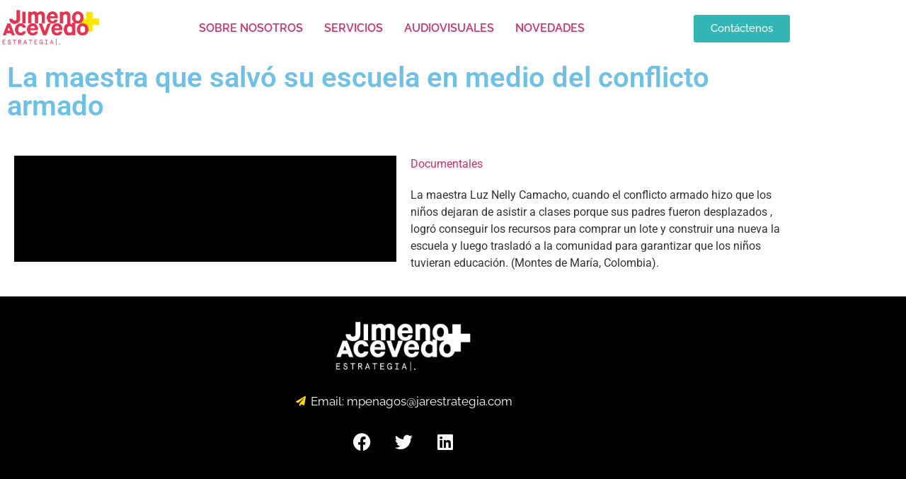

--- FILE ---
content_type: text/html; charset=UTF-8
request_url: http://www.jimenoacevedo.com/biblioteca/la-maestra-que-salvo-su-escuela-en-medio-del-conflicto-armado-dirigido-por-sergio-cabrera/
body_size: 21892
content:
<!doctype html>
<html lang="es-CO">
<head><!--WPC_INSERT_CRITICAL--><!--WPC_INSERT_PRELOAD-->
	<meta charset="UTF-8">
	<meta name="viewport" content="width=device-width, initial-scale=1">
	<link rel="profile" href="https://gmpg.org/xfn/11">
	<link rel="dns-prefetch" href="https://optimizerwpc.b-cdn.net" /><link rel="preconnect" href="https://optimizerwpc.b-cdn.net"><link rel="dns-prefetch" href="//wwwjimenoacevedocoafe93.zapwp.com" /><link rel="preconnect" href="https://wwwjimenoacevedocoafe93.zapwp.com"><meta name='robots' content='index, follow, max-image-preview:large, max-snippet:-1, max-video-preview:-1' />
	<style>img:is([sizes="auto" i], [sizes^="auto," i]) { contain-intrinsic-size: 3000px 1500px }</style>
	
	
	<title>La maestra que salvó su escuela en medio del conflicto armado - Jimeno Acevedo Asociados</title>
	<link rel="canonical" href="https://www.jimenoacevedo.com/biblioteca/la-maestra-que-salvo-su-escuela-en-medio-del-conflicto-armado-dirigido-por-sergio-cabrera/" />
	<meta property="og:locale" content="es_ES" />
	<meta property="og:type" content="article" />
	<meta property="og:title" content="La maestra que salvó su escuela en medio del conflicto armado - Jimeno Acevedo Asociados" />
	<meta property="og:description" content="La maestra Luz Nelly Camacho, cuando el conflicto armado hizo que los niños dejaran de asistir a clases porque sus padres fueron desplazados , logró conseguir los recursos para comprar un lote y construir una nueva la escuela y luego trasladó a la comunidad para garantizar que los niños tuvieran educación. (Montes de María, Colombia)." />
	<meta property="og:url" content="https://www.jimenoacevedo.com/biblioteca/la-maestra-que-salvo-su-escuela-en-medio-del-conflicto-armado-dirigido-por-sergio-cabrera/" />
	<meta property="og:site_name" content="Jimeno Acevedo Asociados" />
	<meta property="article:modified_time" content="2023-06-13T17:08:17+00:00" />
	<meta property="og:image" content="https://wwwjimenoacevedocoafe93.zapwp.com/q:i/r:0/wp:1/w:1/u:https://www.jimenoacevedo.com/wp-content/uploads/2023/06/Screen-Shot-2023-06-13-at-11.40.51-AM-e1686676090503.png" />
	<meta property="og:image:width" content="869" />
	<meta property="og:image:height" content="579" />
	<meta property="og:image:type" content="image/png" />
	<meta name="twitter:card" content="summary_large_image" />
	<meta name="twitter:label1" content="Tiempo de lectura" />
	<meta name="twitter:data1" content="1 minuto" />
	<script type="application/ld+json" class="yoast-schema-graph">{"@context":"https://schema.org","@graph":[{"@type":"WebPage","@id":"https://www.jimenoacevedo.com/biblioteca/la-maestra-que-salvo-su-escuela-en-medio-del-conflicto-armado-dirigido-por-sergio-cabrera/","url":"https://www.jimenoacevedo.com/biblioteca/la-maestra-que-salvo-su-escuela-en-medio-del-conflicto-armado-dirigido-por-sergio-cabrera/","name":"La maestra que salvó su escuela en medio del conflicto armado - Jimeno Acevedo Asociados","isPartOf":{"@id":"https://www.jimenoacevedo.com/#website"},"primaryImageOfPage":{"@id":"https://www.jimenoacevedo.com/biblioteca/la-maestra-que-salvo-su-escuela-en-medio-del-conflicto-armado-dirigido-por-sergio-cabrera/#primaryimage"},"image":{"@id":"https://www.jimenoacevedo.com/biblioteca/la-maestra-que-salvo-su-escuela-en-medio-del-conflicto-armado-dirigido-por-sergio-cabrera/#primaryimage"},"thumbnailUrl":"https://wwwjimenoacevedocoafe93.zapwp.com/q:i/r:0/wp:1/w:1/u:https://www.jimenoacevedo.com/wp-content/uploads/2023/06/Screen-Shot-2023-06-13-at-11.40.51-AM-e1686676090503.png","datePublished":"2023-06-13T16:30:33+00:00","dateModified":"2023-06-13T17:08:17+00:00","breadcrumb":{"@id":"https://www.jimenoacevedo.com/biblioteca/la-maestra-que-salvo-su-escuela-en-medio-del-conflicto-armado-dirigido-por-sergio-cabrera/#breadcrumb"},"inLanguage":"es-CO","potentialAction":[{"@type":"ReadAction","target":["https://www.jimenoacevedo.com/biblioteca/la-maestra-que-salvo-su-escuela-en-medio-del-conflicto-armado-dirigido-por-sergio-cabrera/"]}]},{"@type":"ImageObject","inLanguage":"es-CO","@id":"https://www.jimenoacevedo.com/biblioteca/la-maestra-que-salvo-su-escuela-en-medio-del-conflicto-armado-dirigido-por-sergio-cabrera/#primaryimage","url":"https://wwwjimenoacevedocoafe93.zapwp.com/q:i/r:0/wp:1/w:1/u:https://www.jimenoacevedo.com/wp-content/uploads/2023/06/Screen-Shot-2023-06-13-at-11.40.51-AM-e1686676090503.png","contentUrl":"https://wwwjimenoacevedocoafe93.zapwp.com/q:i/r:0/wp:1/w:1/u:https://www.jimenoacevedo.com/wp-content/uploads/2023/06/Screen-Shot-2023-06-13-at-11.40.51-AM-e1686676090503.png","width":869,"height":579},{"@type":"BreadcrumbList","@id":"https://www.jimenoacevedo.com/biblioteca/la-maestra-que-salvo-su-escuela-en-medio-del-conflicto-armado-dirigido-por-sergio-cabrera/#breadcrumb","itemListElement":[{"@type":"ListItem","position":1,"name":"Home","item":"https://www.jimenoacevedo.com/"},{"@type":"ListItem","position":2,"name":"Biblioteca Audivisuales","item":"https://www.jimenoacevedo.com/biblioteca/"},{"@type":"ListItem","position":3,"name":"La maestra que salvó su escuela en medio del conflicto armado"}]},{"@type":"WebSite","@id":"https://www.jimenoacevedo.com/#website","url":"https://www.jimenoacevedo.com/","name":"Jimeno Acevedo Asociados","description":"Agencia de  comunicación estratégica","publisher":{"@id":"https://www.jimenoacevedo.com/#organization"},"potentialAction":[{"@type":"SearchAction","target":{"@type":"EntryPoint","urlTemplate":"https://www.jimenoacevedo.com/?s={search_term_string}"},"query-input":{"@type":"PropertyValueSpecification","valueRequired":true,"valueName":"search_term_string"}}],"inLanguage":"es-CO"},{"@type":"Organization","@id":"https://www.jimenoacevedo.com/#organization","name":"Jimeno Acevedo Asociados","url":"https://www.jimenoacevedo.com/","logo":{"@type":"ImageObject","inLanguage":"es-CO","@id":"https://www.jimenoacevedo.com/#/schema/logo/image/","url":"https://wwwjimenoacevedocoafe93.zapwp.com/q:i/r:0/wp:1/w:1/u:http://www.jimenoacevedo.com/wp-content/uploads/2020/04/Logo-nuevo-2016-color-alta.png","contentUrl":"https://wwwjimenoacevedocoafe93.zapwp.com/q:i/r:0/wp:1/w:1/u:http://www.jimenoacevedo.com/wp-content/uploads/2020/04/Logo-nuevo-2016-color-alta.png","width":3705,"height":1531,"caption":"Jimeno Acevedo Asociados"},"image":{"@id":"https://www.jimenoacevedo.com/#/schema/logo/image/"}}]}</script>
	


<link rel="alternate" type="application/rss+xml" title="Jimeno Acevedo Asociados &raquo; Feed" href="https://www.jimenoacevedo.com/feed/" />
<link rel="alternate" type="application/rss+xml" title="Jimeno Acevedo Asociados &raquo; RSS de los comentarios" href="https://www.jimenoacevedo.com/comments/feed/" />
<script type="text/placeholder" data-script-id="delayed-script-0"></script>
<link rel='stylesheet' id='layerslider-css' href='https://wwwjimenoacevedocoafe93.zapwp.com/m:0/a:http://www.jimenoacevedo.com/wp-content/plugins/LayerSlider/assets/static/layerslider/css/layerslider.css?icv=7901a0' media='all' />
<style id='wp-emoji-styles-inline-css'>

	img.wp-smiley, img.emoji {
		display: inline !important;
		border: none !important;
		box-shadow: none !important;
		height: 1em !important;
		width: 1em !important;
		margin: 0 0.07em !important;
		vertical-align: -0.1em !important;
		background: none !important;
		padding: 0 !important;
	}
</style>
<link rel='stylesheet' id='wp-block-library-css' href='https://wwwjimenoacevedocoafe93.zapwp.com/m:0/a:http://www.jimenoacevedo.com/wp-includes/css/dist/block-library/style.min.css?icv=7901a0' media='all' />
<style id='joinchat-button-style-inline-css'>
.wp-block-joinchat-button{border:none!important;text-align:center}.wp-block-joinchat-button figure{display:table;margin:0 auto;padding:0}.wp-block-joinchat-button figcaption{font:normal normal 400 .6em/2em var(--wp--preset--font-family--system-font,sans-serif);margin:0;padding:0}.wp-block-joinchat-button .joinchat-button__qr{background-color:#fff;border:6px solid #25d366;border-radius:30px;box-sizing:content-box;display:block;height:200px;margin:auto;overflow:hidden;padding:10px;width:200px}.wp-block-joinchat-button .joinchat-button__qr canvas,.wp-block-joinchat-button .joinchat-button__qr img{display:block;margin:auto}.wp-block-joinchat-button .joinchat-button__link{align-items:center;background-color:#25d366;border:6px solid #25d366;border-radius:30px;display:inline-flex;flex-flow:row nowrap;justify-content:center;line-height:1.25em;margin:0 auto;text-decoration:none}.wp-block-joinchat-button .joinchat-button__link:before{background:transparent var(--joinchat-ico) no-repeat center;background-size:100%;content:"";display:block;height:1.5em;margin:-.75em .75em -.75em 0;width:1.5em}.wp-block-joinchat-button figure+.joinchat-button__link{margin-top:10px}@media (orientation:landscape)and (min-height:481px),(orientation:portrait)and (min-width:481px){.wp-block-joinchat-button.joinchat-button--qr-only figure+.joinchat-button__link{display:none}}@media (max-width:480px),(orientation:landscape)and (max-height:480px){.wp-block-joinchat-button figure{display:none}}

</style>
<link rel='stylesheet' id='jet-engine-frontend-css' href='https://wwwjimenoacevedocoafe93.zapwp.com/m:0/a:http://www.jimenoacevedo.com/wp-content/plugins/jet-engine/assets/css/frontend.css?icv=7901a0' media='all' />
<style id='global-styles-inline-css'>
:root{--wp--preset--aspect-ratio--square: 1;--wp--preset--aspect-ratio--4-3: 4/3;--wp--preset--aspect-ratio--3-4: 3/4;--wp--preset--aspect-ratio--3-2: 3/2;--wp--preset--aspect-ratio--2-3: 2/3;--wp--preset--aspect-ratio--16-9: 16/9;--wp--preset--aspect-ratio--9-16: 9/16;--wp--preset--color--black: #000000;--wp--preset--color--cyan-bluish-gray: #abb8c3;--wp--preset--color--white: #ffffff;--wp--preset--color--pale-pink: #f78da7;--wp--preset--color--vivid-red: #cf2e2e;--wp--preset--color--luminous-vivid-orange: #ff6900;--wp--preset--color--luminous-vivid-amber: #fcb900;--wp--preset--color--light-green-cyan: #7bdcb5;--wp--preset--color--vivid-green-cyan: #00d084;--wp--preset--color--pale-cyan-blue: #8ed1fc;--wp--preset--color--vivid-cyan-blue: #0693e3;--wp--preset--color--vivid-purple: #9b51e0;--wp--preset--gradient--vivid-cyan-blue-to-vivid-purple: linear-gradient(135deg,rgba(6,147,227,1) 0%,rgb(155,81,224) 100%);--wp--preset--gradient--light-green-cyan-to-vivid-green-cyan: linear-gradient(135deg,rgb(122,220,180) 0%,rgb(0,208,130) 100%);--wp--preset--gradient--luminous-vivid-amber-to-luminous-vivid-orange: linear-gradient(135deg,rgba(252,185,0,1) 0%,rgba(255,105,0,1) 100%);--wp--preset--gradient--luminous-vivid-orange-to-vivid-red: linear-gradient(135deg,rgba(255,105,0,1) 0%,rgb(207,46,46) 100%);--wp--preset--gradient--very-light-gray-to-cyan-bluish-gray: linear-gradient(135deg,rgb(238,238,238) 0%,rgb(169,184,195) 100%);--wp--preset--gradient--cool-to-warm-spectrum: linear-gradient(135deg,rgb(74,234,220) 0%,rgb(151,120,209) 20%,rgb(207,42,186) 40%,rgb(238,44,130) 60%,rgb(251,105,98) 80%,rgb(254,248,76) 100%);--wp--preset--gradient--blush-light-purple: linear-gradient(135deg,rgb(255,206,236) 0%,rgb(152,150,240) 100%);--wp--preset--gradient--blush-bordeaux: linear-gradient(135deg,rgb(254,205,165) 0%,rgb(254,45,45) 50%,rgb(107,0,62) 100%);--wp--preset--gradient--luminous-dusk: linear-gradient(135deg,rgb(255,203,112) 0%,rgb(199,81,192) 50%,rgb(65,88,208) 100%);--wp--preset--gradient--pale-ocean: linear-gradient(135deg,rgb(255,245,203) 0%,rgb(182,227,212) 50%,rgb(51,167,181) 100%);--wp--preset--gradient--electric-grass: linear-gradient(135deg,rgb(202,248,128) 0%,rgb(113,206,126) 100%);--wp--preset--gradient--midnight: linear-gradient(135deg,rgb(2,3,129) 0%,rgb(40,116,252) 100%);--wp--preset--font-size--small: 13px;--wp--preset--font-size--medium: 20px;--wp--preset--font-size--large: 36px;--wp--preset--font-size--x-large: 42px;--wp--preset--spacing--20: 0.44rem;--wp--preset--spacing--30: 0.67rem;--wp--preset--spacing--40: 1rem;--wp--preset--spacing--50: 1.5rem;--wp--preset--spacing--60: 2.25rem;--wp--preset--spacing--70: 3.38rem;--wp--preset--spacing--80: 5.06rem;--wp--preset--shadow--natural: 6px 6px 9px rgba(0, 0, 0, 0.2);--wp--preset--shadow--deep: 12px 12px 50px rgba(0, 0, 0, 0.4);--wp--preset--shadow--sharp: 6px 6px 0px rgba(0, 0, 0, 0.2);--wp--preset--shadow--outlined: 6px 6px 0px -3px rgba(255, 255, 255, 1), 6px 6px rgba(0, 0, 0, 1);--wp--preset--shadow--crisp: 6px 6px 0px rgba(0, 0, 0, 1);}:root { --wp--style--global--content-size: 800px;--wp--style--global--wide-size: 1200px; }:where(body) { margin: 0; }.wp-site-blocks > .alignleft { float: left; margin-right: 2em; }.wp-site-blocks > .alignright { float: right; margin-left: 2em; }.wp-site-blocks > .aligncenter { justify-content: center; margin-left: auto; margin-right: auto; }:where(.wp-site-blocks) > * { margin-block-start: 24px; margin-block-end: 0; }:where(.wp-site-blocks) > :first-child { margin-block-start: 0; }:where(.wp-site-blocks) > :last-child { margin-block-end: 0; }:root { --wp--style--block-gap: 24px; }:root :where(.is-layout-flow) > :first-child{margin-block-start: 0;}:root :where(.is-layout-flow) > :last-child{margin-block-end: 0;}:root :where(.is-layout-flow) > *{margin-block-start: 24px;margin-block-end: 0;}:root :where(.is-layout-constrained) > :first-child{margin-block-start: 0;}:root :where(.is-layout-constrained) > :last-child{margin-block-end: 0;}:root :where(.is-layout-constrained) > *{margin-block-start: 24px;margin-block-end: 0;}:root :where(.is-layout-flex){gap: 24px;}:root :where(.is-layout-grid){gap: 24px;}.is-layout-flow > .alignleft{float: left;margin-inline-start: 0;margin-inline-end: 2em;}.is-layout-flow > .alignright{float: right;margin-inline-start: 2em;margin-inline-end: 0;}.is-layout-flow > .aligncenter{margin-left: auto !important;margin-right: auto !important;}.is-layout-constrained > .alignleft{float: left;margin-inline-start: 0;margin-inline-end: 2em;}.is-layout-constrained > .alignright{float: right;margin-inline-start: 2em;margin-inline-end: 0;}.is-layout-constrained > .aligncenter{margin-left: auto !important;margin-right: auto !important;}.is-layout-constrained > :where(:not(.alignleft):not(.alignright):not(.alignfull)){max-width: var(--wp--style--global--content-size);margin-left: auto !important;margin-right: auto !important;}.is-layout-constrained > .alignwide{max-width: var(--wp--style--global--wide-size);}body .is-layout-flex{display: flex;}.is-layout-flex{flex-wrap: wrap;align-items: center;}.is-layout-flex > :is(*, div){margin: 0;}body .is-layout-grid{display: grid;}.is-layout-grid > :is(*, div){margin: 0;}body{padding-top: 0px;padding-right: 0px;padding-bottom: 0px;padding-left: 0px;}a:where(:not(.wp-element-button)){text-decoration: underline;}:root :where(.wp-element-button, .wp-block-button__link){background-color: #32373c;border-width: 0;color: #fff;font-family: inherit;font-size: inherit;line-height: inherit;padding: calc(0.667em + 2px) calc(1.333em + 2px);text-decoration: none;}.has-black-color{color: var(--wp--preset--color--black) !important;}.has-cyan-bluish-gray-color{color: var(--wp--preset--color--cyan-bluish-gray) !important;}.has-white-color{color: var(--wp--preset--color--white) !important;}.has-pale-pink-color{color: var(--wp--preset--color--pale-pink) !important;}.has-vivid-red-color{color: var(--wp--preset--color--vivid-red) !important;}.has-luminous-vivid-orange-color{color: var(--wp--preset--color--luminous-vivid-orange) !important;}.has-luminous-vivid-amber-color{color: var(--wp--preset--color--luminous-vivid-amber) !important;}.has-light-green-cyan-color{color: var(--wp--preset--color--light-green-cyan) !important;}.has-vivid-green-cyan-color{color: var(--wp--preset--color--vivid-green-cyan) !important;}.has-pale-cyan-blue-color{color: var(--wp--preset--color--pale-cyan-blue) !important;}.has-vivid-cyan-blue-color{color: var(--wp--preset--color--vivid-cyan-blue) !important;}.has-vivid-purple-color{color: var(--wp--preset--color--vivid-purple) !important;}.has-black-background-color{background-color: var(--wp--preset--color--black) !important;}.has-cyan-bluish-gray-background-color{background-color: var(--wp--preset--color--cyan-bluish-gray) !important;}.has-white-background-color{background-color: var(--wp--preset--color--white) !important;}.has-pale-pink-background-color{background-color: var(--wp--preset--color--pale-pink) !important;}.has-vivid-red-background-color{background-color: var(--wp--preset--color--vivid-red) !important;}.has-luminous-vivid-orange-background-color{background-color: var(--wp--preset--color--luminous-vivid-orange) !important;}.has-luminous-vivid-amber-background-color{background-color: var(--wp--preset--color--luminous-vivid-amber) !important;}.has-light-green-cyan-background-color{background-color: var(--wp--preset--color--light-green-cyan) !important;}.has-vivid-green-cyan-background-color{background-color: var(--wp--preset--color--vivid-green-cyan) !important;}.has-pale-cyan-blue-background-color{background-color: var(--wp--preset--color--pale-cyan-blue) !important;}.has-vivid-cyan-blue-background-color{background-color: var(--wp--preset--color--vivid-cyan-blue) !important;}.has-vivid-purple-background-color{background-color: var(--wp--preset--color--vivid-purple) !important;}.has-black-border-color{border-color: var(--wp--preset--color--black) !important;}.has-cyan-bluish-gray-border-color{border-color: var(--wp--preset--color--cyan-bluish-gray) !important;}.has-white-border-color{border-color: var(--wp--preset--color--white) !important;}.has-pale-pink-border-color{border-color: var(--wp--preset--color--pale-pink) !important;}.has-vivid-red-border-color{border-color: var(--wp--preset--color--vivid-red) !important;}.has-luminous-vivid-orange-border-color{border-color: var(--wp--preset--color--luminous-vivid-orange) !important;}.has-luminous-vivid-amber-border-color{border-color: var(--wp--preset--color--luminous-vivid-amber) !important;}.has-light-green-cyan-border-color{border-color: var(--wp--preset--color--light-green-cyan) !important;}.has-vivid-green-cyan-border-color{border-color: var(--wp--preset--color--vivid-green-cyan) !important;}.has-pale-cyan-blue-border-color{border-color: var(--wp--preset--color--pale-cyan-blue) !important;}.has-vivid-cyan-blue-border-color{border-color: var(--wp--preset--color--vivid-cyan-blue) !important;}.has-vivid-purple-border-color{border-color: var(--wp--preset--color--vivid-purple) !important;}.has-vivid-cyan-blue-to-vivid-purple-gradient-background{background: var(--wp--preset--gradient--vivid-cyan-blue-to-vivid-purple) !important;}.has-light-green-cyan-to-vivid-green-cyan-gradient-background{background: var(--wp--preset--gradient--light-green-cyan-to-vivid-green-cyan) !important;}.has-luminous-vivid-amber-to-luminous-vivid-orange-gradient-background{background: var(--wp--preset--gradient--luminous-vivid-amber-to-luminous-vivid-orange) !important;}.has-luminous-vivid-orange-to-vivid-red-gradient-background{background: var(--wp--preset--gradient--luminous-vivid-orange-to-vivid-red) !important;}.has-very-light-gray-to-cyan-bluish-gray-gradient-background{background: var(--wp--preset--gradient--very-light-gray-to-cyan-bluish-gray) !important;}.has-cool-to-warm-spectrum-gradient-background{background: var(--wp--preset--gradient--cool-to-warm-spectrum) !important;}.has-blush-light-purple-gradient-background{background: var(--wp--preset--gradient--blush-light-purple) !important;}.has-blush-bordeaux-gradient-background{background: var(--wp--preset--gradient--blush-bordeaux) !important;}.has-luminous-dusk-gradient-background{background: var(--wp--preset--gradient--luminous-dusk) !important;}.has-pale-ocean-gradient-background{background: var(--wp--preset--gradient--pale-ocean) !important;}.has-electric-grass-gradient-background{background: var(--wp--preset--gradient--electric-grass) !important;}.has-midnight-gradient-background{background: var(--wp--preset--gradient--midnight) !important;}.has-small-font-size{font-size: var(--wp--preset--font-size--small) !important;}.has-medium-font-size{font-size: var(--wp--preset--font-size--medium) !important;}.has-large-font-size{font-size: var(--wp--preset--font-size--large) !important;}.has-x-large-font-size{font-size: var(--wp--preset--font-size--x-large) !important;}
:root :where(.wp-block-pullquote){font-size: 1.5em;line-height: 1.6;}
</style>
<link rel='stylesheet' id='hello-elementor-css' href='https://wwwjimenoacevedocoafe93.zapwp.com/m:0/a:http://www.jimenoacevedo.com/wp-content/themes/hello-elementor/assets/css/reset.css?icv=7901a0' media='all' />
<link rel='stylesheet' id='hello-elementor-theme-style-css' href='https://wwwjimenoacevedocoafe93.zapwp.com/m:0/a:http://www.jimenoacevedo.com/wp-content/themes/hello-elementor/assets/css/theme.css?icv=7901a0' media='all' />
<link rel='stylesheet' id='hello-elementor-header-footer-css' href='https://wwwjimenoacevedocoafe93.zapwp.com/m:0/a:http://www.jimenoacevedo.com/wp-content/themes/hello-elementor/assets/css/header-footer.css?icv=7901a0' media='all' />
<link rel='stylesheet' id='elementor-frontend-css' href='https://wwwjimenoacevedocoafe93.zapwp.com/m:0/a:http://www.jimenoacevedo.com/wp-content/plugins/elementor/assets/css/frontend.min.css?icv=7901a0' media='all' />
<link rel='stylesheet' id='widget-image-css' href='https://wwwjimenoacevedocoafe93.zapwp.com/m:0/a:http://www.jimenoacevedo.com/wp-content/plugins/elementor/assets/css/widget-image.min.css?icv=7901a0' media='all' />
<link rel='stylesheet' id='widget-icon-list-css' href='https://wwwjimenoacevedocoafe93.zapwp.com/m:0/a:http://www.jimenoacevedo.com/wp-content/plugins/elementor/assets/css/widget-icon-list.min.css?icv=7901a0' media='all' />
<link rel='stylesheet' id='widget-social-icons-css' href='https://wwwjimenoacevedocoafe93.zapwp.com/m:0/a:http://www.jimenoacevedo.com/wp-content/plugins/elementor/assets/css/widget-social-icons.min.css?icv=7901a0' media='all' />
<link rel='stylesheet' id='e-apple-webkit-css' href='https://wwwjimenoacevedocoafe93.zapwp.com/m:0/a:http://www.jimenoacevedo.com/wp-content/plugins/elementor/assets/css/conditionals/apple-webkit.min.css?icv=7901a0' media='all' />
<link rel='stylesheet' id='widget-heading-css' href='https://wwwjimenoacevedocoafe93.zapwp.com/m:0/a:http://www.jimenoacevedo.com/wp-content/plugins/elementor/assets/css/widget-heading.min.css?icv=7901a0' media='all' />
<link rel='stylesheet' id='widget-divider-css' href='https://wwwjimenoacevedocoafe93.zapwp.com/m:0/a:http://www.jimenoacevedo.com/wp-content/plugins/elementor/assets/css/widget-divider.min.css?icv=7901a0' media='all' />
<link rel='stylesheet' id='widget-video-css' href='https://wwwjimenoacevedocoafe93.zapwp.com/m:0/a:http://www.jimenoacevedo.com/wp-content/plugins/elementor/assets/css/widget-video.min.css?icv=7901a0' media='all' />
<link rel='stylesheet' id='e-animation-fadeIn-css' href='https://wwwjimenoacevedocoafe93.zapwp.com/m:0/a:http://www.jimenoacevedo.com/wp-content/plugins/elementor/assets/lib/animations/styles/fadeIn.min.css?icv=7901a0' media='all' />
<link rel='stylesheet' id='e-popup-css' href='https://wwwjimenoacevedocoafe93.zapwp.com/m:0/a:http://www.jimenoacevedo.com/wp-content/plugins/elementor-pro/assets/css/conditionals/popup.min.css?icv=7901a0' media='all' />
<link rel='stylesheet' id='swiper-css' href='https://wwwjimenoacevedocoafe93.zapwp.com/m:0/a:http://www.jimenoacevedo.com/wp-content/plugins/elementor/assets/lib/swiper/v8/css/swiper.min.css?icv=7901a0' media='all' />
<link rel='stylesheet' id='e-swiper-css' href='https://wwwjimenoacevedocoafe93.zapwp.com/m:0/a:http://www.jimenoacevedo.com/wp-content/plugins/elementor/assets/css/conditionals/e-swiper.min.css?icv=7901a0' media='all' />
<link rel='stylesheet' id='jet-blocks-css' href='https://wwwjimenoacevedocoafe93.zapwp.com/m:0/a:http://www.jimenoacevedo.com/wp-content/uploads/elementor/css/custom-jet-blocks.css?icv=7901a0' media='all' />
<link rel='stylesheet' id='elementor-icons-css' href='https://wwwjimenoacevedocoafe93.zapwp.com/m:0/a:http://www.jimenoacevedo.com/wp-content/plugins/elementor/assets/lib/eicons/css/elementor-icons.min.css?icv=7901a0' media='all' />
<link rel='stylesheet' id='elementor-post-15097-css' href='https://wwwjimenoacevedocoafe93.zapwp.com/m:0/a:http://www.jimenoacevedo.com/wp-content/uploads/elementor/css/post-15097.css?icv=7901a0' media='all' />
<link rel='stylesheet' id='jet-blog-css' href='https://wwwjimenoacevedocoafe93.zapwp.com/m:0/a:http://www.jimenoacevedo.com/wp-content/plugins/jet-blog/assets/css/jet-blog.css?icv=7901a0' media='all' />
<link rel='stylesheet' id='elementor-post-15625-css' href='https://wwwjimenoacevedocoafe93.zapwp.com/m:0/a:http://www.jimenoacevedo.com/wp-content/uploads/elementor/css/post-15625.css?icv=7901a0' media='all' />
<link rel='stylesheet' id='elementor-post-15636-css' href='https://wwwjimenoacevedocoafe93.zapwp.com/m:0/a:http://www.jimenoacevedo.com/wp-content/uploads/elementor/css/post-15636.css?icv=7901a0' media='all' />
<link rel='stylesheet' id='elementor-post-16668-css' href='https://wwwjimenoacevedocoafe93.zapwp.com/m:0/a:http://www.jimenoacevedo.com/wp-content/uploads/elementor/css/post-16668.css?icv=7901a0' media='all' />
<link rel='stylesheet' id='elementor-post-16829-css' href='https://wwwjimenoacevedocoafe93.zapwp.com/m:0/a:http://www.jimenoacevedo.com/wp-content/uploads/elementor/css/post-16829.css?icv=7901a0' media='all' />
<link rel='stylesheet' id='elementor-post-16822-css' href='https://wwwjimenoacevedocoafe93.zapwp.com/m:0/a:http://www.jimenoacevedo.com/wp-content/uploads/elementor/css/post-16822.css?icv=7901a0' media='all' />
<link rel='stylesheet' id='elementor-post-16817-css' href='https://wwwjimenoacevedocoafe93.zapwp.com/m:0/a:http://www.jimenoacevedo.com/wp-content/uploads/elementor/css/post-16817.css?icv=7901a0' media='all' />
<link rel='stylesheet' id='elementor-post-16487-css' href='https://wwwjimenoacevedocoafe93.zapwp.com/m:0/a:http://www.jimenoacevedo.com/wp-content/uploads/elementor/css/post-16487.css?icv=7901a0' media='all' />
<link rel='stylesheet' id='elementor-post-16484-css' href='https://wwwjimenoacevedocoafe93.zapwp.com/m:0/a:http://www.jimenoacevedo.com/wp-content/uploads/elementor/css/post-16484.css?icv=7901a0' media='all' />
<link rel='stylesheet' id='elementor-post-16481-css' href='https://wwwjimenoacevedocoafe93.zapwp.com/m:0/a:http://www.jimenoacevedo.com/wp-content/uploads/elementor/css/post-16481.css?icv=7901a0' media='all' />
<link rel='stylesheet' id='elementor-post-16478-css' href='https://wwwjimenoacevedocoafe93.zapwp.com/m:0/a:http://www.jimenoacevedo.com/wp-content/uploads/elementor/css/post-16478.css?icv=7901a0' media='all' />
<link rel='stylesheet' id='elementor-post-16475-css' href='https://wwwjimenoacevedocoafe93.zapwp.com/m:0/a:http://www.jimenoacevedo.com/wp-content/uploads/elementor/css/post-16475.css?icv=7901a0' media='all' />
<link rel='stylesheet' id='elementor-post-16472-css' href='https://wwwjimenoacevedocoafe93.zapwp.com/m:0/a:http://www.jimenoacevedo.com/wp-content/uploads/elementor/css/post-16472.css?icv=7901a0' media='all' />
<link rel='stylesheet' id='elementor-post-16469-css' href='https://wwwjimenoacevedocoafe93.zapwp.com/m:0/a:http://www.jimenoacevedo.com/wp-content/uploads/elementor/css/post-16469.css?icv=7901a0' media='all' />
<link rel='stylesheet' id='elementor-post-16466-css' href='https://wwwjimenoacevedocoafe93.zapwp.com/m:0/a:http://www.jimenoacevedo.com/wp-content/uploads/elementor/css/post-16466.css?icv=7901a0' media='all' />
<link rel='stylesheet' id='elementor-post-16463-css' href='https://wwwjimenoacevedocoafe93.zapwp.com/m:0/a:http://www.jimenoacevedo.com/wp-content/uploads/elementor/css/post-16463.css?icv=7901a0' media='all' />
<link rel='stylesheet' id='elementor-post-16436-css' href='https://wwwjimenoacevedocoafe93.zapwp.com/m:0/a:http://www.jimenoacevedo.com/wp-content/uploads/elementor/css/post-16436.css?icv=7901a0' media='all' />
<link rel='stylesheet' id='elementor-post-15986-css' href='https://wwwjimenoacevedocoafe93.zapwp.com/m:0/a:http://www.jimenoacevedo.com/wp-content/uploads/elementor/css/post-15986.css?icv=7901a0' media='all' />
<link rel='stylesheet' id='elementor-gf-local-roboto-css' href='http://www.jimenoacevedo.com/wp-content/uploads/elementor/google-fonts/css/roboto.css' media='all' />
<link rel='stylesheet' id='elementor-gf-local-robotoslab-css' href='http://www.jimenoacevedo.com/wp-content/uploads/elementor/google-fonts/css/robotoslab.css' media='all' />
<link rel='stylesheet' id='elementor-gf-local-raleway-css' href='http://www.jimenoacevedo.com/wp-content/uploads/elementor/google-fonts/css/raleway.css' media='all' />
<link rel='preload' href='https://wwwjimenoacevedocoafe93.zapwp.com/m:0/a:http://www.jimenoacevedo.com/wp-content/plugins/elementor/assets/lib/font-awesome/css/fontawesome.min.css?icv=7901a0' as='style' media='all' onload="this.onload=null;this.rel='stylesheet'" />
<link rel='preload' href='https://wwwjimenoacevedocoafe93.zapwp.com/m:0/a:http://www.jimenoacevedo.com/wp-content/plugins/elementor/assets/lib/font-awesome/css/solid.min.css?icv=7901a0' as='style' media='all' onload="this.onload=null;this.rel='stylesheet'" />
<link rel='preload' href='https://wwwjimenoacevedocoafe93.zapwp.com/m:0/a:http://www.jimenoacevedo.com/wp-content/plugins/elementor/assets/lib/font-awesome/css/brands.min.css?icv=7901a0' as='style' media='all' onload="this.onload=null;this.rel='stylesheet'" />
<script type="text/javascript">var n489D_vars={"triggerDomEvent":"true", "delayOn":"false", "triggerElementor":"true", "linkPreload":"true", "excludeLink":["add-to-cart"]};</script><script type="text/javascript" src="https://optimizerwpc.b-cdn.net/elementor/optimize.js?ic_ver=7901a0" defer></script><style type="text/css">.wpc-bgLazy,.wpc-bgLazy>*{background-image:none!important;}</style><script id="wpcompress-aio-js-extra">
var ngf298gh738qwbdh0s87v_vars = {"zoneName":"wwwjimenoacevedocoafe93.zapwp.com","siteurl":"http:\/\/www.jimenoacevedo.com","api_url":"https:\/\/wwwjimenoacevedocoafe93.zapwp.com\/","quality":"intelligent","ajaxurl":"https:\/\/www.jimenoacevedo.com\/wp-admin\/admin-ajax.php","spinner":"http:\/\/www.jimenoacevedo.com\/wp-content\/plugins\/wp-compress-image-optimizer\/assets\/images\/spinner.svg","background_sizing":"true","lazy_enabled":"true","webp_enabled":"true","retina_enabled":"true","force_retina":"0","exif_enabled":"false","adaptive_enabled":"false","js_debug":"","slider_compatibility":"false","triggerDomEvent":"0"};
</script>
<script src="https://wwwjimenoacevedocoafe93.zapwp.com/m:0/a:http://www.jimenoacevedo.com/wp-content/plugins/wp-compress-image-optimizer/assets/js/dist/optimizer.adaptive.pixel.min.js?js_icv=7901a0" id="wpcompress-aio-js"></script>
<script type="text/placeholder" data-script-id="delayed-script-1"></script>
<script type="text/placeholder" data-script-id="delayed-script-2"></script>
<script type="text/placeholder" data-script-id="delayed-script-3"></script>
<script type="text/placeholder" data-script-id="delayed-script-4"></script>
<script type="text/placeholder" data-script-id="delayed-script-5"></script>
<script type="text/placeholder" data-script-id="delayed-script-6"></script>
<meta name="generator" content="Powered by LayerSlider 6.11.6 - Multi-Purpose, Responsive, Parallax, Mobile-Friendly Slider Plugin for WordPress." />

<link rel="https://api.w.org/" href="https://www.jimenoacevedo.com/wp-json/" /><link rel="alternate" title="JSON" type="application/json" href="https://www.jimenoacevedo.com/wp-json/wp/v2/biblioteca/16900" /><link rel="EditURI" type="application/rsd+xml" title="RSD" href="https://www.jimenoacevedo.com/xmlrpc.php?rsd" />
<meta name="generator" content="WordPress 6.8.3" />
<link rel='shortlink' href='https://www.jimenoacevedo.com/?p=16900' />
<link rel="alternate" title="oEmbed (JSON)" type="application/json+oembed" href="https://www.jimenoacevedo.com/wp-json/oembed/1.0/embed?url=https%3A%2F%2Fwww.jimenoacevedo.com%2Fbiblioteca%2Fla-maestra-que-salvo-su-escuela-en-medio-del-conflicto-armado-dirigido-por-sergio-cabrera%2F" />
<link rel="alternate" title="oEmbed (XML)" type="text/xml+oembed" href="https://www.jimenoacevedo.com/wp-json/oembed/1.0/embed?url=https%3A%2F%2Fwww.jimenoacevedo.com%2Fbiblioteca%2Fla-maestra-que-salvo-su-escuela-en-medio-del-conflicto-armado-dirigido-por-sergio-cabrera%2F&#038;format=xml" />
<meta name="generator" content="Elementor 3.32.4; features: additional_custom_breakpoints; settings: css_print_method-external, google_font-enabled, font_display-auto">
			<style>
				.e-con.e-parent:nth-of-type(n+4):not(.e-lazyloaded):not(.e-no-lazyload),
				.e-con.e-parent:nth-of-type(n+4):not(.e-lazyloaded):not(.e-no-lazyload) * {
					background-image: none !important;
				}
				@media screen and (max-height: 1024px) {
					.e-con.e-parent:nth-of-type(n+3):not(.e-lazyloaded):not(.e-no-lazyload),
					.e-con.e-parent:nth-of-type(n+3):not(.e-lazyloaded):not(.e-no-lazyload) * {
						background-image: none !important;
					}
				}
				@media screen and (max-height: 640px) {
					.e-con.e-parent:nth-of-type(n+2):not(.e-lazyloaded):not(.e-no-lazyload),
					.e-con.e-parent:nth-of-type(n+2):not(.e-lazyloaded):not(.e-no-lazyload) * {
						background-image: none !important;
					}
				}
			</style>
			<link rel="icon" href="https://wwwjimenoacevedocoafe93.zapwp.com/q:i/r:0/wp:1/w:1/u:https://www.jimenoacevedo.com/wp-content/uploads/2020/02/cropped-prueba-4-32x32.jpg" sizes="32x32" />
<link rel="icon" href="https://wwwjimenoacevedocoafe93.zapwp.com/q:i/r:0/wp:1/w:1/u:https://www.jimenoacevedo.com/wp-content/uploads/2020/02/cropped-prueba-4-192x192.jpg" sizes="192x192" />
<link rel="apple-touch-icon" href="https://wwwjimenoacevedocoafe93.zapwp.com/q:i/r:0/wp:1/w:1/u:https://www.jimenoacevedo.com/wp-content/uploads/2020/02/cropped-prueba-4-180x180.jpg" />
<meta name="msapplication-TileImage" content="https://wwwjimenoacevedocoafe93.zapwp.com/q:i/r:0/wp:1/w:1/u:https://www.jimenoacevedo.com/wp-content/uploads/2020/02/cropped-prueba-4-270x270.jpg" />
</head>
<body class="wp-singular biblioteca-template-default single single-biblioteca postid-16900 wp-embed-responsive wp-theme-hello-elementor hello-elementor-default elementor-default elementor-kit-15097 elementor-page-16668">


<a class="skip-link screen-reader-text" href="#content">Saltar al contenido</a>

		<div data-elementor-type="header" data-elementor-id="15625" class="elementor elementor-15625 elementor-location-header" data-elementor-post-type="elementor_library">
					<section class="jet-sticky-section elementor-section elementor-top-section elementor-element elementor-element-bfd893d elementor-section-content-middle elementor-section-boxed elementor-section-height-default elementor-section-height-default" style="height: fit-content;" data-id="bfd893d" data-element_type="section"  data-settings="{&quot;background_background&quot;:&quot;classic&quot;,&quot;jet_sticky_section&quot;:&quot;yes&quot;,&quot;jet_sticky_section_visibility&quot;:[&quot;desktop&quot;,&quot;tablet&quot;,&quot;mobile&quot;]}" >
						<div class="elementor-container elementor-column-gap-no">
					<div class="elementor-column elementor-col-33 elementor-top-column elementor-element elementor-element-aa3849a" data-id="aa3849a" data-element_type="column">
			<div class="elementor-widget-wrap elementor-element-populated">
						<div class="elementor-element elementor-element-db02954 elementor-widget elementor-widget-image" data-id="db02954" data-element_type="widget" data-widget_type="image.default">
				<div class="elementor-widget-container">
																<a href="https://www.jimenoacevedo.com">
							<img src="https://wwwjimenoacevedocoafe93.zapwp.com/q:i/r:0/wp:1/w:1/u:https://www.jimenoacevedo.com/wp-content/uploads/2020/04/Logo-nuevo-2016-color-alta-1024x423.png" width="800" height="330" sizes="(max-width: 800px) 100vw, 800px" class="wps-ic-live-cdn wps-ic-logo wpc-excluded-adaptive attachment-large size-large wp-image-15371 wpc-excluded-adaptive wpc-lazy-skipped3" wpc-data="excluded-adaptive" fetchpriority="high" alt="" />								</a>
															</div>
				</div>
					</div>
		</div>
				<div class="elementor-column elementor-col-33 elementor-top-column elementor-element elementor-element-c282d5a" data-id="c282d5a" data-element_type="column">
			<div class="elementor-widget-wrap elementor-element-populated">
						<div class="elementor-element elementor-element-ab4e242 jet-nav-align-center elementor-widget elementor-widget-jet-nav-menu" data-id="ab4e242" data-element_type="widget" data-widget_type="jet-nav-menu.default">
				<div class="elementor-widget-container">
					<nav class="jet-nav-wrap m-layout-mobile jet-mobile-menu jet-mobile-menu--default" data-mobile-trigger-device="mobile" data-mobile-layout="default">
<div class="jet-nav__mobile-trigger jet-nav-mobile-trigger-align-right">
	<span class="jet-nav__mobile-trigger-open jet-blocks-icon"><i aria-hidden="true" class="fas fa-bars"></i></span>	<span class="jet-nav__mobile-trigger-close jet-blocks-icon"><i aria-hidden="true" class="fas fa-times"></i></span></div><div class="menu-menu-container"><div class="jet-nav m-layout-mobile jet-nav--horizontal"><div class="menu-item menu-item-type-post_type menu-item-object-page jet-nav__item-16648 jet-nav__item"><a href="https://www.jimenoacevedo.com/sobre-nosotros/" class="menu-item-link menu-item-link-depth-0 menu-item-link-top"><span class="jet-nav-link-text">Sobre nosotros</span></a></div>
<div class="menu-item menu-item-type-post_type menu-item-object-page jet-nav__item-16649 jet-nav__item"><a href="https://www.jimenoacevedo.com/nuestros-servicios/" class="menu-item-link menu-item-link-depth-0 menu-item-link-top"><span class="jet-nav-link-text">Servicios</span></a></div>
<div class="menu-item menu-item-type-post_type menu-item-object-page jet-nav__item-16650 jet-nav__item"><a href="https://www.jimenoacevedo.com/audiovisuales/" class="menu-item-link menu-item-link-depth-0 menu-item-link-top"><span class="jet-nav-link-text">Audiovisuales</span></a></div>
<div class="menu-item menu-item-type-custom menu-item-object-custom jet-nav__item-15424 jet-nav__item"><a href="http://jimenoacevedo.com/blog/" class="menu-item-link menu-item-link-depth-0 menu-item-link-top"><span class="jet-nav-link-text">Novedades</span></a></div>
<div class="menu-item menu-item-type-post_type menu-item-object-page jet-nav__item-16651 jet-nav__item"><a href="https://www.jimenoacevedo.com/contactenos/" class="menu-item-link menu-item-link-depth-0 menu-item-link-top"><span class="jet-nav-link-text">Contáctenos</span></a></div>
</div></div></nav>				</div>
				</div>
					</div>
		</div>
				<div class="elementor-column elementor-col-33 elementor-top-column elementor-element elementor-element-1c9a08e elementor-hidden-mobile" data-id="1c9a08e" data-element_type="column">
			<div class="elementor-widget-wrap elementor-element-populated">
						<div class="elementor-element elementor-element-8bed2a0 elementor-align-center elementor-widget elementor-widget-button" data-id="8bed2a0" data-element_type="widget" data-widget_type="button.default">
				<div class="elementor-widget-container">
									<div class="elementor-button-wrapper">
					<a class="elementor-button elementor-button-link elementor-size-sm" href="http://jimenoacevedo.com/contactenos/">
						<span class="elementor-button-content-wrapper">
									<span class="elementor-button-text">Contáctenos</span>
					</span>
					</a>
				</div>
								</div>
				</div>
					</div>
		</div>
					</div>
		</section>
				</div>
				<div data-elementor-type="single-post" data-elementor-id="16668" class="elementor elementor-16668 elementor-location-single post-16900 biblioteca type-biblioteca status-publish has-post-thumbnail hentry cateogria-audivisuales-documentales" data-elementor-post-type="elementor_library">
					<section class="elementor-section elementor-top-section elementor-element elementor-element-142704e elementor-section-content-middle elementor-section-boxed elementor-section-height-default elementor-section-height-default" data-id="142704e" data-element_type="section">
						<div class="elementor-container elementor-column-gap-default">
					<div class="elementor-column elementor-col-100 elementor-top-column elementor-element elementor-element-18689b4" data-id="18689b4" data-element_type="column">
			<div class="elementor-widget-wrap elementor-element-populated">
						<div class="elementor-element elementor-element-37a4ef4 elementor-widget elementor-widget-theme-post-title elementor-page-title elementor-widget-heading" data-id="37a4ef4" data-element_type="widget" data-widget_type="theme-post-title.default">
				<div class="elementor-widget-container">
					<h1 class="elementor-heading-title elementor-size-default">La maestra que salvó su escuela en medio del conflicto armado</h1>				</div>
				</div>
				<div class="elementor-element elementor-element-3702bf0 elementor-widget-divider--view-line elementor-widget elementor-widget-divider" data-id="3702bf0" data-element_type="widget" data-widget_type="divider.default">
				<div class="elementor-widget-container">
							<div class="elementor-divider">
			<span class="elementor-divider-separator">
						</span>
		</div>
						</div>
				</div>
				<section class="elementor-section elementor-inner-section elementor-element elementor-element-f33e811 elementor-section-content-middle elementor-section-boxed elementor-section-height-default elementor-section-height-default" data-id="f33e811" data-element_type="section">
						<div class="elementor-container elementor-column-gap-default">
					<div class="elementor-column elementor-col-50 elementor-inner-column elementor-element elementor-element-00a7a09" data-id="00a7a09" data-element_type="column">
			<div class="elementor-widget-wrap elementor-element-populated">
						<div class="elementor-element elementor-element-cb9c044 elementor-widget elementor-widget-video" data-id="cb9c044" data-element_type="widget"  data-settings="{&quot;video_type&quot;:&quot;vimeo&quot;}"  data-widget_type="video.default">
				<div class="elementor-widget-container">
							<div class="elementor-wrapper elementor-open-inline">
			<iframe class="elementor-video-iframe wpc-iframe-delay"  allow="clipboard-write"  title="Reproductor de vídeo youtube"  data-wpc-src="https://www.youtube.com/embed/-i9mHtahJ0c?feature=oembed&amp;color&amp;autopause=0&amp;loop=0&amp;muted=0&amp;title=1&amp;portrait=1&amp;byline=1"  loading="lazy" ></iframe>		</div>
						</div>
				</div>
					</div>
		</div>
				<div class="elementor-column elementor-col-50 elementor-inner-column elementor-element elementor-element-27701da" data-id="27701da" data-element_type="column">
			<div class="elementor-widget-wrap elementor-element-populated">
						<div class="elementor-element elementor-element-70c6488 elementor-widget elementor-widget-jet-listing-dynamic-terms" data-id="70c6488" data-element_type="widget" data-widget_type="jet-listing-dynamic-terms.default">
				<div class="elementor-widget-container">
					<div class="jet-listing jet-listing-dynamic-terms"><a href="https://www.jimenoacevedo.com/cateogria-audivisuales/documentales/" class="jet-listing-dynamic-terms__link">Documentales</a></div>				</div>
				</div>
				<div class="elementor-element elementor-element-7c1b007 elementor-widget elementor-widget-theme-post-content" data-id="7c1b007" data-element_type="widget" data-widget_type="theme-post-content.default">
				<div class="elementor-widget-container">
					
<p>La maestra Luz Nelly Camacho, cuando el conflicto armado hizo que los niños dejaran de asistir a clases porque sus padres fueron desplazados , logró conseguir los recursos para comprar un lote y construir una nueva la escuela y luego trasladó a la comunidad para garantizar que los niños tuvieran educación. (Montes de María, Colombia).</p>
				</div>
				</div>
					</div>
		</div>
					</div>
		</section>
					</div>
		</div>
					</div>
		</section>
				</div>
				<div data-elementor-type="footer" data-elementor-id="15636" class="elementor elementor-15636 elementor-location-footer" data-elementor-post-type="elementor_library">
					<section class="elementor-section elementor-top-section elementor-element elementor-element-5be8b44 elementor-section-boxed elementor-section-height-default elementor-section-height-default" data-id="5be8b44" data-element_type="section"  data-settings="{&quot;background_background&quot;:&quot;classic&quot;}" >
						<div class="elementor-container elementor-column-gap-default">
					<div class="elementor-column elementor-col-100 elementor-top-column elementor-element elementor-element-28f362f" data-id="28f362f" data-element_type="column">
			<div class="elementor-widget-wrap elementor-element-populated">
						<div class="elementor-element elementor-element-f645bd7 elementor-widget elementor-widget-image" data-id="f645bd7" data-element_type="widget" data-widget_type="image.default">
				<div class="elementor-widget-container">
															<img srcset="https://wwwjimenoacevedocoafe93.zapwp.com/q:i/r:0/wp:1/w:1024/u:https://www.jimenoacevedo.com/wp-content/uploads/2020/02/blc-1024x440.png 1024w, https://wwwjimenoacevedocoafe93.zapwp.com/q:i/r:1/wp:1/w:2048/u:https://www.jimenoacevedo.com/wp-content/uploads/2020/02/blc-1024x440.png 2048w, https://wwwjimenoacevedocoafe93.zapwp.com/q:i/r:0/wp:1/w:300/u:https://www.jimenoacevedo.com/wp-content/uploads/2020/02/blc-300x129.png 300w, https://wwwjimenoacevedocoafe93.zapwp.com/q:i/r:1/wp:1/w:600/u:https://www.jimenoacevedo.com/wp-content/uploads/2020/02/blc-1024x440.png 600w, https://wwwjimenoacevedocoafe93.zapwp.com/q:i/r:0/wp:1/w:768/u:https://www.jimenoacevedo.com/wp-content/uploads/2020/02/blc-768x330.png 768w, https://wwwjimenoacevedocoafe93.zapwp.com/q:i/r:1/wp:1/w:1536/u:https://www.jimenoacevedo.com/wp-content/uploads/2020/02/blc-1024x440.png 1536w, https://wwwjimenoacevedocoafe93.zapwp.com/q:i/r:0/wp:1/w:1536/u:https://www.jimenoacevedo.com/wp-content/uploads/2020/02/blc-1536x660.png 1536w, https://wwwjimenoacevedocoafe93.zapwp.com/q:i/r:1/wp:1/w:3072/u:https://www.jimenoacevedo.com/wp-content/uploads/2020/02/blc-1024x440.png 3072w, https://wwwjimenoacevedocoafe93.zapwp.com/q:i/r:0/wp:1/w:2048/u:https://www.jimenoacevedo.com/wp-content/uploads/2020/02/blc-2048x880.png 2048w, https://wwwjimenoacevedocoafe93.zapwp.com/q:i/r:1/wp:1/w:4096/u:https://www.jimenoacevedo.com/wp-content/uploads/2020/02/blc-1024x440.png 4096w, https://wwwjimenoacevedocoafe93.zapwp.com/q:i/r:0/wp:1/w:700/u:https://www.jimenoacevedo.com/wp-content/uploads/2020/02/blc-700x301.png 700w, https://wwwjimenoacevedocoafe93.zapwp.com/q:i/r:1/wp:1/w:1400/u:https://www.jimenoacevedo.com/wp-content/uploads/2020/02/blc-1024x440.png 1400w, https://wwwjimenoacevedocoafe93.zapwp.com/q:i/r:0/wp:1/w:600/u:https://www.jimenoacevedo.com/wp-content/uploads/2020/02/blc-600x258.png 600w, https://wwwjimenoacevedocoafe93.zapwp.com/q:i/r:1/wp:1/w:1200/u:https://www.jimenoacevedo.com/wp-content/uploads/2020/02/blc-1024x440.png 1200w, https://wwwjimenoacevedocoafe93.zapwp.com/q:i/r:0/wp:1/w:480/u:https://www.jimenoacevedo.com/wp-content/uploads/2020/02/blc-768x330.png 480w, https://wwwjimenoacevedocoafe93.zapwp.com/q:i/r:1/wp:1/w:960/u:https://www.jimenoacevedo.com/wp-content/uploads/2020/02/blc-1024x440.png 480w" src="https://wwwjimenoacevedocoafe93.zapwp.com/q:i/r:0/wp:1/w:1/u:https://www.jimenoacevedo.com/wp-content/uploads/2020/02/blc-1024x440.png" width="800" height="344" sizes="(max-width: 800px) 100vw, 800px" class="wps-ic-live-cdn wpc-excluded-adaptive wpc-lazy-skipped1 attachment-large size-large wp-image-14985 wpc-excluded-adaptive wpc-lazy-skipped3" wpc-data="excluded-adaptive" fetchpriority="high" alt="" />															</div>
				</div>
				<div class="elementor-element elementor-element-9f58634 elementor-align-center elementor-icon-list--layout-traditional elementor-list-item-link-full_width elementor-widget elementor-widget-icon-list" data-id="9f58634" data-element_type="widget" data-widget_type="icon-list.default">
				<div class="elementor-widget-container">
							<ul class="elementor-icon-list-items">
							<li class="elementor-icon-list-item">
											<a href="mailto:mpenagos@jarestrategia.com">

												<span class="elementor-icon-list-icon">
							<i aria-hidden="true" class="fas fa-paper-plane"></i>						</span>
										<span class="elementor-icon-list-text">Email: mpenagos@jarestrategia.com</span>
											</a>
									</li>
						</ul>
						</div>
				</div>
				<div class="elementor-element elementor-element-d4ad3fe elementor-shape-rounded elementor-grid-0 e-grid-align-center elementor-widget elementor-widget-social-icons" data-id="d4ad3fe" data-element_type="widget" data-widget_type="social-icons.default">
				<div class="elementor-widget-container">
							<div class="elementor-social-icons-wrapper elementor-grid" role="list">
							<span class="elementor-grid-item" role="listitem">
					<a class="elementor-icon elementor-social-icon elementor-social-icon-facebook elementor-repeater-item-fdd6c43" href="https://www.facebook.com/jarestrategia/?eid=ARDBRpBRK-H35r_10woF5iU3g4Sp57wAOD135GLEt7kQBApiuQfZwexzdKEq9Qc5f38beL2OVdNjdzJo" target="_blank">
						<span class="elementor-screen-only">Facebook</span>
						<i aria-hidden="true" class="fab fa-facebook"></i>					</a>
				</span>
							<span class="elementor-grid-item" role="listitem">
					<a class="elementor-icon elementor-social-icon elementor-social-icon-twitter elementor-repeater-item-ee462f8" href="https://twitter.com/JimenoAcevedo" target="_blank">
						<span class="elementor-screen-only">Twitter</span>
						<i aria-hidden="true" class="fab fa-twitter"></i>					</a>
				</span>
							<span class="elementor-grid-item" role="listitem">
					<a class="elementor-icon elementor-social-icon elementor-social-icon-linkedin elementor-repeater-item-dbb805e" href="https://co.linkedin.com/company/jimeno-acevedo-&#038;-asociados" target="_blank">
						<span class="elementor-screen-only">Linkedin</span>
						<i aria-hidden="true" class="fab fa-linkedin"></i>					</a>
				</span>
					</div>
						</div>
				</div>
					</div>
		</div>
					</div>
		</section>
				</div>
		
<script type="text/placeholder" data-script-id="delayed-script-7"></script>
<script type="text/placeholder" data-script-id="delayed-script-8"></script>
		<div data-elementor-type="popup" data-elementor-id="16829" class="elementor elementor-16829 elementor-location-popup" data-elementor-settings="{&quot;entrance_animation&quot;:&quot;fadeIn&quot;,&quot;exit_animation&quot;:&quot;fadeIn&quot;,&quot;entrance_animation_duration&quot;:{&quot;unit&quot;:&quot;px&quot;,&quot;size&quot;:1.2,&quot;sizes&quot;:[]},&quot;a11y_navigation&quot;:&quot;yes&quot;,&quot;triggers&quot;:[],&quot;timing&quot;:[]}" data-elementor-post-type="elementor_library">
					<section class="elementor-section elementor-top-section elementor-element elementor-element-2fc7742 elementor-section-boxed elementor-section-height-default elementor-section-height-default" data-id="2fc7742" data-element_type="section">
						<div class="elementor-container elementor-column-gap-default">
					<div class="elementor-column elementor-col-100 elementor-top-column elementor-element elementor-element-284e9d1e" data-id="284e9d1e" data-element_type="column">
			<div class="elementor-widget-wrap elementor-element-populated">
						<div class="elementor-element elementor-element-794d4e5 elementor-widget elementor-widget-heading" data-id="794d4e5" data-element_type="widget" data-widget_type="heading.default">
				<div class="elementor-widget-container">
					<h2 class="elementor-heading-title elementor-size-default">SANTIAGO VALLES</h2>				</div>
				</div>
				<div class="elementor-element elementor-element-48b744f5 elementor-widget elementor-widget-heading" data-id="48b744f5" data-element_type="widget" data-widget_type="heading.default">
				<div class="elementor-widget-container">
					<p class="elementor-heading-title elementor-size-default">CONSULTOR</p>				</div>
				</div>
				<div class="elementor-element elementor-element-466d0bf9 elementor-widget elementor-widget-text-editor" data-id="466d0bf9" data-element_type="widget" data-widget_type="text-editor.default">
				<div class="elementor-widget-container">
									<p>Diseñador industrial, magíster en Comunicación y Medios de la Universidad Nacional de Colombia, con formación en marketing digital. Cuenta con más de 10 años de experiencia liderando equipos de diseño y comunicación enfocados en el posicionamiento de marca y mercadeo. Fue director de imagen del Instituto Nacional de Colombia y ha trabajado como asesor en entidades como la Universidad Nacional de Colombia, Tren de Cercanías – Regiotram -, Enseña por Colombia, Dejamu Subachoque, entre otras. </p>								</div>
				</div>
					</div>
		</div>
					</div>
		</section>
				</div>
				<div data-elementor-type="popup" data-elementor-id="16822" class="elementor elementor-16822 elementor-location-popup" data-elementor-settings="{&quot;entrance_animation&quot;:&quot;fadeIn&quot;,&quot;exit_animation&quot;:&quot;fadeIn&quot;,&quot;entrance_animation_duration&quot;:{&quot;unit&quot;:&quot;px&quot;,&quot;size&quot;:1.2,&quot;sizes&quot;:[]},&quot;a11y_navigation&quot;:&quot;yes&quot;,&quot;triggers&quot;:[],&quot;timing&quot;:[]}" data-elementor-post-type="elementor_library">
					<section class="elementor-section elementor-top-section elementor-element elementor-element-21c32734 elementor-section-boxed elementor-section-height-default elementor-section-height-default" data-id="21c32734" data-element_type="section">
						<div class="elementor-container elementor-column-gap-default">
					<div class="elementor-column elementor-col-100 elementor-top-column elementor-element elementor-element-6e079108" data-id="6e079108" data-element_type="column">
			<div class="elementor-widget-wrap elementor-element-populated">
						<div class="elementor-element elementor-element-6039ea43 elementor-widget elementor-widget-heading" data-id="6039ea43" data-element_type="widget" data-widget_type="heading.default">
				<div class="elementor-widget-container">
					<h2 class="elementor-heading-title elementor-size-default">ALVARO URIBE SEVILLANO</h2>				</div>
				</div>
				<div class="elementor-element elementor-element-3a0a8636 elementor-widget elementor-widget-heading" data-id="3a0a8636" data-element_type="widget" data-widget_type="heading.default">
				<div class="elementor-widget-container">
					<p class="elementor-heading-title elementor-size-default">COSULTOR</p>				</div>
				</div>
				<div class="elementor-element elementor-element-766ef09c elementor-widget elementor-widget-text-editor" data-id="766ef09c" data-element_type="widget" data-widget_type="text-editor.default">
				<div class="elementor-widget-container">
									<p dir="ltr">Politólogo con énfasis en Política Colombiana y Comparada de la Universidad de los Andes, además cuento con estudios complementarios en políticas públicas. Me he desempeñado con el sector público y privado, permitiéndome obtener experiencia en el manejo de asuntos legislativos, creación de políticas públicas y desarrollo de proyectos sociales. Como consultor he trabajado en los sectores de infraestructura, agroindustrial, social y financiero.</p><p> </p><p dir="ltr">Presento amplios conocimientos en el uso de herramientas para la investigación cuantitativa y cualitativa, así como la capacidad de crear conexiones en diferentes entornos, que junto a un buen manejo de escenarios de alta exigencia permiten encontrar las decisiones acertadas.</p><p> </p><p dir="ltr">Me apasiona el análisis del entorno político nacional y global, la historia, filosofía, la cocina, los deportes y la música.</p>								</div>
				</div>
					</div>
		</div>
					</div>
		</section>
				</div>
				<div data-elementor-type="popup" data-elementor-id="16817" class="elementor elementor-16817 elementor-location-popup" data-elementor-settings="{&quot;entrance_animation&quot;:&quot;fadeIn&quot;,&quot;exit_animation&quot;:&quot;fadeIn&quot;,&quot;entrance_animation_duration&quot;:{&quot;unit&quot;:&quot;px&quot;,&quot;size&quot;:1.2,&quot;sizes&quot;:[]},&quot;a11y_navigation&quot;:&quot;yes&quot;,&quot;triggers&quot;:[],&quot;timing&quot;:[]}" data-elementor-post-type="elementor_library">
					<section class="elementor-section elementor-top-section elementor-element elementor-element-7126a341 elementor-section-boxed elementor-section-height-default elementor-section-height-default" data-id="7126a341" data-element_type="section">
						<div class="elementor-container elementor-column-gap-default">
					<div class="elementor-column elementor-col-100 elementor-top-column elementor-element elementor-element-59a7bfa6" data-id="59a7bfa6" data-element_type="column">
			<div class="elementor-widget-wrap elementor-element-populated">
						<div class="elementor-element elementor-element-19bfa2d0 elementor-widget elementor-widget-heading" data-id="19bfa2d0" data-element_type="widget" data-widget_type="heading.default">
				<div class="elementor-widget-container">
					<h2 class="elementor-heading-title elementor-size-default">JUAN JOSE ROJAS</h2>				</div>
				</div>
				<div class="elementor-element elementor-element-24edeba2 elementor-widget elementor-widget-heading" data-id="24edeba2" data-element_type="widget" data-widget_type="heading.default">
				<div class="elementor-widget-container">
					<p class="elementor-heading-title elementor-size-default">CONSULTOR</p>				</div>
				</div>
				<div class="elementor-element elementor-element-94d5caa elementor-widget elementor-widget-text-editor" data-id="94d5caa" data-element_type="widget" data-widget_type="text-editor.default">
				<div class="elementor-widget-container">
									<p>Abogado y politólogo del Colegio Mayor de Nuestra Señora del Rosario con Maestría en Estudios Interdisciplinarios con énfasis en Desarrollo de la Universidad de Los Andes.<br>Con más de 10 años de experiencia laboral en proyectos de infraestructura, del sector minero energético y sociales, siendo un agente facilitador de conexiones de valor entre privados, el sector público y las agencias de cooperación internacional. Cuenta con experiencia en el manejo de conflictos sociales, así como en el establecimiento de canales de dialogo con comunidades y en M&amp;E de indicadores.<br>Embajador One Young Wordl y del Global Peace Index, además de haber liderado la comunidad Global Shapers en el Hub de Bogotá.</p>								</div>
				</div>
					</div>
		</div>
					</div>
		</section>
				</div>
				<div data-elementor-type="popup" data-elementor-id="16487" class="elementor elementor-16487 elementor-location-popup" data-elementor-settings="{&quot;entrance_animation&quot;:&quot;fadeIn&quot;,&quot;exit_animation&quot;:&quot;fadeIn&quot;,&quot;open_selector&quot;:&quot;#ser10&quot;,&quot;entrance_animation_duration&quot;:{&quot;unit&quot;:&quot;px&quot;,&quot;size&quot;:1.2,&quot;sizes&quot;:[]},&quot;a11y_navigation&quot;:&quot;yes&quot;,&quot;triggers&quot;:[],&quot;timing&quot;:[]}" data-elementor-post-type="elementor_library">
					<section class="elementor-section elementor-top-section elementor-element elementor-element-44c8b02 elementor-section-boxed elementor-section-height-default elementor-section-height-default" data-id="44c8b02" data-element_type="section">
						<div class="elementor-container elementor-column-gap-default">
					<div class="elementor-column elementor-col-100 elementor-top-column elementor-element elementor-element-e654c8c" data-id="e654c8c" data-element_type="column">
			<div class="elementor-widget-wrap elementor-element-populated">
						<div class="elementor-element elementor-element-ca66d2d elementor-widget elementor-widget-jet-listing-dynamic-field" data-id="ca66d2d" data-element_type="widget" data-widget_type="jet-listing-dynamic-field.default">
				<div class="elementor-widget-container">
					<div class="jet-listing jet-listing-dynamic-field display-inline"><div class="jet-listing-dynamic-field__inline-wrap"><div class="jet-listing-dynamic-field__content"></div></div></div>				</div>
				</div>
				<div class="elementor-element elementor-element-2c69f20 elementor-widget elementor-widget-heading" data-id="2c69f20" data-element_type="widget" data-widget_type="heading.default">
				<div class="elementor-widget-container">
					<h2 class="elementor-heading-title elementor-size-default">Servicios Editoriales</h2>				</div>
				</div>
				<div class="elementor-element elementor-element-2cbfdf9 elementor-widget elementor-widget-text-editor" data-id="2cbfdf9" data-element_type="widget" data-widget_type="text-editor.default">
				<div class="elementor-widget-container">
									<p style="text-align: justify;">Nuestro equipo ha producido libros de alta calidad para celebrar aniversarios, entender y resolver conflictos así como cartillas de entrenamiento y difusión. A partir de una completa investigación y la redacción profesional de textos y guiones, elaboramos las piezas, con un diseño gráfico de primer nivel.</p>								</div>
				</div>
					</div>
		</div>
					</div>
		</section>
				</div>
				<div data-elementor-type="popup" data-elementor-id="16484" class="elementor elementor-16484 elementor-location-popup" data-elementor-settings="{&quot;entrance_animation&quot;:&quot;fadeIn&quot;,&quot;exit_animation&quot;:&quot;fadeIn&quot;,&quot;open_selector&quot;:&quot;#ser09&quot;,&quot;entrance_animation_duration&quot;:{&quot;unit&quot;:&quot;px&quot;,&quot;size&quot;:1.2,&quot;sizes&quot;:[]},&quot;a11y_navigation&quot;:&quot;yes&quot;,&quot;triggers&quot;:[],&quot;timing&quot;:[]}" data-elementor-post-type="elementor_library">
					<section class="elementor-section elementor-top-section elementor-element elementor-element-66ca190 elementor-section-boxed elementor-section-height-default elementor-section-height-default" data-id="66ca190" data-element_type="section">
						<div class="elementor-container elementor-column-gap-default">
					<div class="elementor-column elementor-col-100 elementor-top-column elementor-element elementor-element-e9cb454" data-id="e9cb454" data-element_type="column">
			<div class="elementor-widget-wrap elementor-element-populated">
						<div class="elementor-element elementor-element-dc6260a elementor-widget elementor-widget-jet-listing-dynamic-field" data-id="dc6260a" data-element_type="widget" data-widget_type="jet-listing-dynamic-field.default">
				<div class="elementor-widget-container">
					<div class="jet-listing jet-listing-dynamic-field display-inline"><div class="jet-listing-dynamic-field__inline-wrap"><div class="jet-listing-dynamic-field__content"></div></div></div>				</div>
				</div>
				<div class="elementor-element elementor-element-ccf54ff elementor-widget elementor-widget-heading" data-id="ccf54ff" data-element_type="widget" data-widget_type="heading.default">
				<div class="elementor-widget-container">
					<h2 class="elementor-heading-title elementor-size-default">Análisis de Contexto País</h2>				</div>
				</div>
				<div class="elementor-element elementor-element-346dce4 elementor-widget elementor-widget-text-editor" data-id="346dce4" data-element_type="widget" data-widget_type="text-editor.default">
				<div class="elementor-widget-container">
									<p style="text-align: justify;">JA&amp;A ofrece un servicio de investigación y de análisis de contexto país que le permite a los empresarios enriquecer su comprensión del entorno colombiano en general y en temas específicos. La gobernabilidad, la situación política y de seguridad, el postconflicto, el estado de la opinión pública, las tendencias legislativas, reglamentarias  y jurisprudenciales, o el estado de las relaciones internacionales, hacen parte del alcance de este servicio.</p>								</div>
				</div>
					</div>
		</div>
					</div>
		</section>
				</div>
				<div data-elementor-type="popup" data-elementor-id="16481" class="elementor elementor-16481 elementor-location-popup" data-elementor-settings="{&quot;open_selector&quot;:&quot;#ser08&quot;,&quot;a11y_navigation&quot;:&quot;yes&quot;,&quot;triggers&quot;:[],&quot;timing&quot;:[]}" data-elementor-post-type="elementor_library">
					<section class="elementor-section elementor-top-section elementor-element elementor-element-0ba1bfa elementor-section-boxed elementor-section-height-default elementor-section-height-default" data-id="0ba1bfa" data-element_type="section">
						<div class="elementor-container elementor-column-gap-default">
					<div class="elementor-column elementor-col-100 elementor-top-column elementor-element elementor-element-2935706" data-id="2935706" data-element_type="column">
			<div class="elementor-widget-wrap elementor-element-populated">
						<div class="elementor-element elementor-element-aad3c31 elementor-widget elementor-widget-jet-listing-dynamic-field" data-id="aad3c31" data-element_type="widget" data-widget_type="jet-listing-dynamic-field.default">
				<div class="elementor-widget-container">
					<div class="jet-listing jet-listing-dynamic-field display-inline"><div class="jet-listing-dynamic-field__inline-wrap"><div class="jet-listing-dynamic-field__content"></div></div></div>				</div>
				</div>
				<div class="elementor-element elementor-element-ad35545 elementor-widget elementor-widget-heading" data-id="ad35545" data-element_type="widget" data-widget_type="heading.default">
				<div class="elementor-widget-container">
					<h2 class="elementor-heading-title elementor-size-default">Servicios Audiovisuales</h2>				</div>
				</div>
				<div class="elementor-element elementor-element-1a82203 elementor-widget elementor-widget-text-editor" data-id="1a82203" data-element_type="widget" data-widget_type="text-editor.default">
				<div class="elementor-widget-container">
									<p style="text-align: justify;">En JA&amp;A contamos con los equipos humanos y técnicos así como con la experiencia para realizar todo tipo de producciones audiovisuales. Hemos producido largometrajes de ficción, decenas de documentales, comerciales y miles de piezas de comunicación para nuestros clientes tanto para redes sociales como para proyecciones privadas en teatros. Sabemos de narrativa, escribir guiones y editamos con visión de los espectadores.</p>								</div>
				</div>
					</div>
		</div>
					</div>
		</section>
				</div>
				<div data-elementor-type="popup" data-elementor-id="16478" class="elementor elementor-16478 elementor-location-popup" data-elementor-settings="{&quot;entrance_animation&quot;:&quot;fadeIn&quot;,&quot;exit_animation&quot;:&quot;fadeIn&quot;,&quot;open_selector&quot;:&quot;#ser07&quot;,&quot;entrance_animation_duration&quot;:{&quot;unit&quot;:&quot;px&quot;,&quot;size&quot;:1.2,&quot;sizes&quot;:[]},&quot;a11y_navigation&quot;:&quot;yes&quot;,&quot;triggers&quot;:[],&quot;timing&quot;:[]}" data-elementor-post-type="elementor_library">
					<section class="elementor-section elementor-top-section elementor-element elementor-element-7a08827 elementor-section-boxed elementor-section-height-default elementor-section-height-default" data-id="7a08827" data-element_type="section">
						<div class="elementor-container elementor-column-gap-default">
					<div class="elementor-column elementor-col-100 elementor-top-column elementor-element elementor-element-8f1d6f8" data-id="8f1d6f8" data-element_type="column">
			<div class="elementor-widget-wrap elementor-element-populated">
						<div class="elementor-element elementor-element-541ce14 elementor-widget elementor-widget-jet-listing-dynamic-field" data-id="541ce14" data-element_type="widget" data-widget_type="jet-listing-dynamic-field.default">
				<div class="elementor-widget-container">
					<div class="jet-listing jet-listing-dynamic-field display-inline"><div class="jet-listing-dynamic-field__inline-wrap"><div class="jet-listing-dynamic-field__content"></div></div></div>				</div>
				</div>
				<div class="elementor-element elementor-element-9acee48 elementor-widget elementor-widget-heading" data-id="9acee48" data-element_type="widget" data-widget_type="heading.default">
				<div class="elementor-widget-container">
					<h2 class="elementor-heading-title elementor-size-default">Comunicación interna</h2>				</div>
				</div>
				<div class="elementor-element elementor-element-e73b6c5 elementor-widget elementor-widget-text-editor" data-id="e73b6c5" data-element_type="widget" data-widget_type="text-editor.default">
				<div class="elementor-widget-container">
									<p style="text-align: justify;">Conocemos y aplicamos la metodología del Diálogo Social para mantener un buen ambiente laboral y llevar a feliz término los conflictos laborales, trabajando en llave con los equipos del recurso humano. Partimos del diagnóstico del clima laboral para establecer necesidades y expectativas, en especial frente a cambios organizacionales o culturales derivados de ampliaciones, desarrollos tecnológicos, nuevos proyectos, adquisiciones, o fusiones.</p><p style="text-align: justify;">Ayudamos a crear un ambiente positivo para la negociación de convenciones colectivas, conocemos y estudiaos el mudo sindical y hacemos análisis de contexto para entender el entorno, creando instancias y mecanismos de comunicación temprana.</p>								</div>
				</div>
					</div>
		</div>
					</div>
		</section>
				</div>
				<div data-elementor-type="popup" data-elementor-id="16475" class="elementor elementor-16475 elementor-location-popup" data-elementor-settings="{&quot;entrance_animation&quot;:&quot;fadeIn&quot;,&quot;exit_animation&quot;:&quot;fadeIn&quot;,&quot;open_selector&quot;:&quot;#ser06&quot;,&quot;entrance_animation_duration&quot;:{&quot;unit&quot;:&quot;px&quot;,&quot;size&quot;:1.2,&quot;sizes&quot;:[]},&quot;a11y_navigation&quot;:&quot;yes&quot;,&quot;triggers&quot;:[],&quot;timing&quot;:[]}" data-elementor-post-type="elementor_library">
					<section class="elementor-section elementor-top-section elementor-element elementor-element-25a39cb elementor-section-boxed elementor-section-height-default elementor-section-height-default" data-id="25a39cb" data-element_type="section">
						<div class="elementor-container elementor-column-gap-default">
					<div class="elementor-column elementor-col-100 elementor-top-column elementor-element elementor-element-1c61ab8" data-id="1c61ab8" data-element_type="column">
			<div class="elementor-widget-wrap elementor-element-populated">
						<div class="elementor-element elementor-element-b30e571 elementor-widget elementor-widget-jet-listing-dynamic-field" data-id="b30e571" data-element_type="widget" data-widget_type="jet-listing-dynamic-field.default">
				<div class="elementor-widget-container">
					<div class="jet-listing jet-listing-dynamic-field display-inline"><div class="jet-listing-dynamic-field__inline-wrap"><div class="jet-listing-dynamic-field__content"></div></div></div>				</div>
				</div>
				<div class="elementor-element elementor-element-9265667 elementor-widget elementor-widget-heading" data-id="9265667" data-element_type="widget" data-widget_type="heading.default">
				<div class="elementor-widget-container">
					<h2 class="elementor-heading-title elementor-size-default">Relaciones laborales y negociaciones colectivas</h2>				</div>
				</div>
				<div class="elementor-element elementor-element-b04e432 elementor-widget elementor-widget-text-editor" data-id="b04e432" data-element_type="widget" data-widget_type="text-editor.default">
				<div class="elementor-widget-container">
									<p style="text-align: justify;">Conocemos y aplicamos la metodología del Diálogo Social para mantener un buen ambiente laboral y llevar a feliz término los conflictos laborales, trabajando en llave con los equipos del recurso humano. Partimos del diagnóstico del clima laboral para establecer necesidades y expectativas, en especial frente a cambios organizacionales o culturales derivados de ampliaciones, desarrollos tecnológicos, nuevos proyectos, adquisiciones, o fusiones.</p><p style="text-align: justify;">Ayudamos a crear un ambiente positivo para la negociación de convenciones colectivas, conocemos y estudiaos el mudo sindical y hacemos análisis de contexto para entender el entorno, creando instancias y mecanismos de comunicación temprana.</p>								</div>
				</div>
					</div>
		</div>
					</div>
		</section>
				</div>
				<div data-elementor-type="popup" data-elementor-id="16472" class="elementor elementor-16472 elementor-location-popup" data-elementor-settings="{&quot;entrance_animation&quot;:&quot;fadeIn&quot;,&quot;exit_animation&quot;:&quot;fadeIn&quot;,&quot;open_selector&quot;:&quot;#ser05&quot;,&quot;entrance_animation_duration&quot;:{&quot;unit&quot;:&quot;px&quot;,&quot;size&quot;:1.2,&quot;sizes&quot;:[]},&quot;a11y_navigation&quot;:&quot;yes&quot;,&quot;triggers&quot;:[],&quot;timing&quot;:[]}" data-elementor-post-type="elementor_library">
					<section class="elementor-section elementor-top-section elementor-element elementor-element-3074ff4 elementor-section-boxed elementor-section-height-default elementor-section-height-default" data-id="3074ff4" data-element_type="section">
						<div class="elementor-container elementor-column-gap-default">
					<div class="elementor-column elementor-col-100 elementor-top-column elementor-element elementor-element-825274a" data-id="825274a" data-element_type="column">
			<div class="elementor-widget-wrap elementor-element-populated">
						<div class="elementor-element elementor-element-cefbe4e elementor-widget elementor-widget-jet-listing-dynamic-field" data-id="cefbe4e" data-element_type="widget" data-widget_type="jet-listing-dynamic-field.default">
				<div class="elementor-widget-container">
					<div class="jet-listing jet-listing-dynamic-field display-inline"><div class="jet-listing-dynamic-field__inline-wrap"><div class="jet-listing-dynamic-field__content"></div></div></div>				</div>
				</div>
				<div class="elementor-element elementor-element-a3e143d elementor-widget elementor-widget-heading" data-id="a3e143d" data-element_type="widget" data-widget_type="heading.default">
				<div class="elementor-widget-container">
					<h2 class="elementor-heading-title elementor-size-default">Manejo de crisis</h2>				</div>
				</div>
				<div class="elementor-element elementor-element-99e65fe elementor-widget elementor-widget-text-editor" data-id="99e65fe" data-element_type="widget" data-widget_type="text-editor.default">
				<div class="elementor-widget-container">
									<p>En JA&amp;A sabemos que la mejor manera de manejar una crisis es evitándola.  Tenemos una larga experiencia en la prevención y en la administración de crisis empresariales. Elaboramos escenarios de riesgos de crisis, los manuales para enfrentarlas y entrenamos a los ejecutivos en la gestión con ejercicios realistas. Analizamos el manejo de la información en medios, hacemos el seguimiento y análisis en medos y redes sociales para actuar en la dirección correcta.</p>								</div>
				</div>
					</div>
		</div>
					</div>
		</section>
				</div>
				<div data-elementor-type="popup" data-elementor-id="16469" class="elementor elementor-16469 elementor-location-popup" data-elementor-settings="{&quot;entrance_animation&quot;:&quot;fadeIn&quot;,&quot;exit_animation&quot;:&quot;fadeIn&quot;,&quot;open_selector&quot;:&quot;#ser04&quot;,&quot;entrance_animation_duration&quot;:{&quot;unit&quot;:&quot;px&quot;,&quot;size&quot;:1.2,&quot;sizes&quot;:[]},&quot;a11y_navigation&quot;:&quot;yes&quot;,&quot;triggers&quot;:[],&quot;timing&quot;:[]}" data-elementor-post-type="elementor_library">
					<section class="elementor-section elementor-top-section elementor-element elementor-element-2178f73 elementor-section-boxed elementor-section-height-default elementor-section-height-default" data-id="2178f73" data-element_type="section">
						<div class="elementor-container elementor-column-gap-default">
					<div class="elementor-column elementor-col-100 elementor-top-column elementor-element elementor-element-a1a15ff" data-id="a1a15ff" data-element_type="column">
			<div class="elementor-widget-wrap elementor-element-populated">
						<div class="elementor-element elementor-element-9998f23 elementor-widget elementor-widget-jet-listing-dynamic-field" data-id="9998f23" data-element_type="widget" data-widget_type="jet-listing-dynamic-field.default">
				<div class="elementor-widget-container">
					<div class="jet-listing jet-listing-dynamic-field display-inline"><div class="jet-listing-dynamic-field__inline-wrap"><div class="jet-listing-dynamic-field__content"></div></div></div>				</div>
				</div>
				<div class="elementor-element elementor-element-91d8f15 elementor-widget elementor-widget-heading" data-id="91d8f15" data-element_type="widget" data-widget_type="heading.default">
				<div class="elementor-widget-container">
					<h2 class="elementor-heading-title elementor-size-default">Relaciones con entidades del Estado</h2>				</div>
				</div>
				<div class="elementor-element elementor-element-00fe5a1 elementor-widget elementor-widget-text-editor" data-id="00fe5a1" data-element_type="widget" data-widget_type="text-editor.default">
				<div class="elementor-widget-container">
									<p>El poder regulador del estado es cada día mas importante y su intervención afecta el curso de las actividades empresariales en muchas instancias. En JA&amp;A sabemos establecer relaciones con las entidades del estado a nivel nacional, regional y municipal para impulsar, socializar o lograr la aprobación de proyectos y procesos. Partimos de conocer y entender la lógica de los reguladores y gobernantes para establecer la ruta a seguir para lograr los objetivos respetando todas las normas legales y éticas de esta actividad.</p>								</div>
				</div>
					</div>
		</div>
					</div>
		</section>
				</div>
				<div data-elementor-type="popup" data-elementor-id="16466" class="elementor elementor-16466 elementor-location-popup" data-elementor-settings="{&quot;entrance_animation&quot;:&quot;fadeIn&quot;,&quot;exit_animation&quot;:&quot;fadeIn&quot;,&quot;open_selector&quot;:&quot;#ser03&quot;,&quot;entrance_animation_duration&quot;:{&quot;unit&quot;:&quot;px&quot;,&quot;size&quot;:1.2,&quot;sizes&quot;:[]},&quot;a11y_navigation&quot;:&quot;yes&quot;,&quot;triggers&quot;:[],&quot;timing&quot;:[]}" data-elementor-post-type="elementor_library">
					<section class="elementor-section elementor-top-section elementor-element elementor-element-218a2b2 elementor-section-boxed elementor-section-height-default elementor-section-height-default" data-id="218a2b2" data-element_type="section">
						<div class="elementor-container elementor-column-gap-default">
					<div class="elementor-column elementor-col-100 elementor-top-column elementor-element elementor-element-33f19b5" data-id="33f19b5" data-element_type="column">
			<div class="elementor-widget-wrap elementor-element-populated">
						<div class="elementor-element elementor-element-48eebab elementor-widget elementor-widget-jet-listing-dynamic-field" data-id="48eebab" data-element_type="widget" data-widget_type="jet-listing-dynamic-field.default">
				<div class="elementor-widget-container">
					<div class="jet-listing jet-listing-dynamic-field display-inline"><div class="jet-listing-dynamic-field__inline-wrap"><div class="jet-listing-dynamic-field__content"></div></div></div>				</div>
				</div>
				<div class="elementor-element elementor-element-c0bd217 elementor-widget elementor-widget-heading" data-id="c0bd217" data-element_type="widget" data-widget_type="heading.default">
				<div class="elementor-widget-container">
					<h2 class="elementor-heading-title elementor-size-default">Solución de conflictos</h2>				</div>
				</div>
				<div class="elementor-element elementor-element-7e5db3e elementor-widget elementor-widget-text-editor" data-id="7e5db3e" data-element_type="widget" data-widget_type="text-editor.default">
				<div class="elementor-widget-container">
									<p>Las actividades empresariales se enfrentan a un universo de riesgos que a veces derivan en conflictos profundos. Tienden a convertirse en asuntos judiciales o en enemistades en el terreno del mercado o en los escenarios públicos que afectan la reputación de la empresa. Los boicots y denuncias de la amplia diversidad de grupos que surgen para proteger derechos ambientales o de los animales o de alimentación saludable, entre otros, son fuente de conflictos que deben tratarse y resolverse a tiempo. El auge de los derechos ciudadanos y de la voz de los ciudadanos a través de las redes sociales, los grandes cambios en la economía global, el surgimiento de nuevas empresas y los cambios en los hábitos de consumo generan conflictos. En JA&amp;A hemos participado en la solución de conflictos complejos y tenemos la experiencia para prevenirlos y contribuir a resolverlos.</p>								</div>
				</div>
					</div>
		</div>
					</div>
		</section>
				</div>
				<div data-elementor-type="popup" data-elementor-id="16463" class="elementor elementor-16463 elementor-location-popup" data-elementor-settings="{&quot;entrance_animation&quot;:&quot;fadeIn&quot;,&quot;exit_animation&quot;:&quot;fadeIn&quot;,&quot;open_selector&quot;:&quot;#ser02&quot;,&quot;entrance_animation_duration&quot;:{&quot;unit&quot;:&quot;px&quot;,&quot;size&quot;:1.2,&quot;sizes&quot;:[]},&quot;a11y_navigation&quot;:&quot;yes&quot;,&quot;triggers&quot;:[],&quot;timing&quot;:[]}" data-elementor-post-type="elementor_library">
					<section class="elementor-section elementor-top-section elementor-element elementor-element-80848dd elementor-section-boxed elementor-section-height-default elementor-section-height-default" data-id="80848dd" data-element_type="section">
						<div class="elementor-container elementor-column-gap-default">
					<div class="elementor-column elementor-col-100 elementor-top-column elementor-element elementor-element-3ad46bf" data-id="3ad46bf" data-element_type="column">
			<div class="elementor-widget-wrap elementor-element-populated">
						<div class="elementor-element elementor-element-4e836fe elementor-widget elementor-widget-jet-listing-dynamic-field" data-id="4e836fe" data-element_type="widget" data-widget_type="jet-listing-dynamic-field.default">
				<div class="elementor-widget-container">
					<div class="jet-listing jet-listing-dynamic-field display-inline"><div class="jet-listing-dynamic-field__inline-wrap"><div class="jet-listing-dynamic-field__content"></div></div></div>				</div>
				</div>
				<div class="elementor-element elementor-element-26a470a elementor-widget elementor-widget-heading" data-id="26a470a" data-element_type="widget" data-widget_type="heading.default">
				<div class="elementor-widget-container">
					<h2 class="elementor-heading-title elementor-size-default">Relaciones con comunidades y grupos de interés</h2>				</div>
				</div>
				<div class="elementor-element elementor-element-87887a1 elementor-widget elementor-widget-text-editor" data-id="87887a1" data-element_type="widget" data-widget_type="text-editor.default">
				<div class="elementor-widget-container">
									<p>La interacción de las empresas con los grupos de interés aumenta día a día con el auge de las redes sociales. En JA&amp;A elaboramos Mapas de Poder y de GI que se interrelacionan con las actividades de las empresas y hacemos una lectura analítica de los diálogos públicos. Precisamos las expectativas de las partes y creamos una Matriz de Acción que incluye mensajes, eventos, contenidos y herramientas a utilizar. Luego acompañamos a la compañía en la gestión. Con este servicio se establecen mejores relaciones con comunidades, ONG, gobiernos, legisladores y reguladores, al canalizar un diálogo oportuno, evitando crisis que afectan los negocios de las empresas.</p>								</div>
				</div>
					</div>
		</div>
					</div>
		</section>
				</div>
				<div data-elementor-type="popup" data-elementor-id="16436" class="elementor elementor-16436 elementor-location-popup" data-elementor-settings="{&quot;entrance_animation&quot;:&quot;fadeIn&quot;,&quot;exit_animation&quot;:&quot;fadeIn&quot;,&quot;open_selector&quot;:&quot;#ser01&quot;,&quot;entrance_animation_duration&quot;:{&quot;unit&quot;:&quot;px&quot;,&quot;size&quot;:1.2,&quot;sizes&quot;:[]},&quot;a11y_navigation&quot;:&quot;yes&quot;,&quot;triggers&quot;:[],&quot;timing&quot;:[]}" data-elementor-post-type="elementor_library">
					<section class="elementor-section elementor-top-section elementor-element elementor-element-2b8f62c elementor-section-boxed elementor-section-height-default elementor-section-height-default" data-id="2b8f62c" data-element_type="section">
						<div class="elementor-container elementor-column-gap-default">
					<div class="elementor-column elementor-col-100 elementor-top-column elementor-element elementor-element-d7c0197" data-id="d7c0197" data-element_type="column">
			<div class="elementor-widget-wrap elementor-element-populated">
						<div class="elementor-element elementor-element-4aa7201 elementor-widget elementor-widget-jet-listing-dynamic-field" data-id="4aa7201" data-element_type="widget" data-widget_type="jet-listing-dynamic-field.default">
				<div class="elementor-widget-container">
					<div class="jet-listing jet-listing-dynamic-field display-inline"><div class="jet-listing-dynamic-field__inline-wrap"><div class="jet-listing-dynamic-field__content"></div></div></div>				</div>
				</div>
				<div class="elementor-element elementor-element-f6d5e79 elementor-widget elementor-widget-heading" data-id="f6d5e79" data-element_type="widget" data-widget_type="heading.default">
				<div class="elementor-widget-container">
					<h2 class="elementor-heading-title elementor-size-default">DISEÑO DE ESTRATEGIAS DE COMUNICACIÓN</h2>				</div>
				</div>
				<div class="elementor-element elementor-element-678a152 elementor-widget elementor-widget-text-editor" data-id="678a152" data-element_type="widget" data-widget_type="text-editor.default">
				<div class="elementor-widget-container">
									<p>A partir de un diagnóstico del estado de la reputación de la empresa, de sus sistemas de comunicaciones y de las necesidades especificas con sus grupos de interés (GI) , elaboramos un plan de comunicaciones estratégicas. Este plan incluye mensajes para las distintas audiencias, el desarrollo de contenidos y herramientas de comunicación, las rutas a seguir, el plan con medios Directores, editores, periodistas) y autoridades. Una vez diseñada la estrategia y el plan impulsamos su gestión, con evaluaciones y ajustes periódicos para asegurar el cumplimiento de las metas.</p>								</div>
				</div>
					</div>
		</div>
					</div>
		</section>
				</div>
				<div data-elementor-type="popup" data-elementor-id="15986" class="elementor elementor-15986 elementor-location-popup" data-elementor-settings="{&quot;entrance_animation&quot;:&quot;fadeIn&quot;,&quot;exit_animation&quot;:&quot;fadeIn&quot;,&quot;entrance_animation_duration&quot;:{&quot;unit&quot;:&quot;px&quot;,&quot;size&quot;:1.2,&quot;sizes&quot;:[]},&quot;a11y_navigation&quot;:&quot;yes&quot;,&quot;triggers&quot;:[],&quot;timing&quot;:[]}" data-elementor-post-type="elementor_library">
					<section class="elementor-section elementor-top-section elementor-element elementor-element-d51d21f elementor-section-boxed elementor-section-height-default elementor-section-height-default" data-id="d51d21f" data-element_type="section">
						<div class="elementor-container elementor-column-gap-default">
					<div class="elementor-column elementor-col-100 elementor-top-column elementor-element elementor-element-9d1b421" data-id="9d1b421" data-element_type="column">
			<div class="elementor-widget-wrap elementor-element-populated">
						<div class="elementor-element elementor-element-37a706f elementor-widget elementor-widget-heading" data-id="37a706f" data-element_type="widget" data-widget_type="heading.default">
				<div class="elementor-widget-container">
					<h2 class="elementor-heading-title elementor-size-default">MARIA ALEJANDRA PEÑA</h2>				</div>
				</div>
				<div class="elementor-element elementor-element-314e936 elementor-widget elementor-widget-heading" data-id="314e936" data-element_type="widget" data-widget_type="heading.default">
				<div class="elementor-widget-container">
					<p class="elementor-heading-title elementor-size-default">Consultora</p>				</div>
				</div>
				<div class="elementor-element elementor-element-09a9d14 elementor-widget elementor-widget-text-editor" data-id="09a9d14" data-element_type="widget" data-widget_type="text-editor.default">
				<div class="elementor-widget-container">
									<p>María Alejandra es politóloga de la Universidad de los Andes y Magíster en Comunicación Política de la Universidad Externado de Colombia. Cuenta con experiencia en asuntos públicos, áreas estratégicas y corporativas en sectores como el farmacéutico, TIC y  exportaciones. Ha tenido a su cargo el relacionamiento con stakeholders a nivel Latinoamérica y EE.UU, posicionando empresas ante entidades gubernamentales y gremiales. Habla con fluidez inglés e italiano y está aprendiendo chino mandarín.</p>								</div>
				</div>
					</div>
		</div>
					</div>
		</section>
				</div>
		
<div class="joinchat joinchat--right"  data-settings='{"telephone":"573158985971","mobile_only":false,"button_delay":3,"whatsapp_web":false,"qr":false,"message_views":2,"message_delay":10,"message_badge":false,"message_send":"Hola *Jimeno Acevedo Asociados*. Necesito más información sobre La maestra que salvó su escuela en medio del conflicto armado https://www.jimenoacevedo.com/biblioteca/la-maestra-que-salvo-su-escuela-en-medio-del-conflicto-armado-dirigido-por-sergio-cabrera/","message_hash":"477f76ec"}'  hidden aria-hidden="false">
	<div class="joinchat__button" role="button" tabindex="0">
									<div class="joinchat__tooltip"><div>💬 ¿Necesitas ayuda?</div></div>
			</div>
					<div class="joinchat__chatbox" role="dialog" aria-labelledby="joinchat__label" aria-modal="true">
			<div class="joinchat__header">
				<div id="joinchat__label">
											<a href="https://join.chat/es/powered/?site=Jimeno%20Acevedo%20Asociados&#038;url=https%3A%2F%2Fwww.jimenoacevedo.com%2Fbiblioteca%2Fla-maestra-que-salvo-su-escuela-en-medio-del-conflicto-armado-dirigido-por-sergio-cabrera" rel="nofollow noopener" target="_blank">
							Powered by <svg width="81" height="18" viewbox="0 0 1424 318"><title>Joinchat</title><path d="m171 7 6 2 3 3v5l-1 8a947 947 0 0 0-2 56v53l1 24v31c0 22-6 43-18 63-11 19-27 35-48 48s-44 18-69 18c-14 0-24-3-32-8-7-6-11-13-11-23a26 26 0 0 1 26-27c7 0 13 2 19 6l12 12 1 1a97 97 0 0 0 10 13c4 4 7 6 10 6 4 0 7-2 10-6l6-23v-1c2-12 3-28 3-48V76l-1-3-3-1h-1l-11-2c-2-1-3-3-3-7s1-6 3-7a434 434 0 0 0 90-49zm1205 43c4 0 6 1 6 3l3 36a1888 1888 0 0 0 34 0h1l3 2 1 8-1 8-3 1h-35v62c0 14 2 23 5 28 3 6 9 8 16 8l5-1 3-1c2 0 3 1 5 3s3 4 2 6c-4 10-11 19-22 27-10 8-22 12-36 12-16 0-28-5-37-15l-8-13v1h-1c-17 17-33 26-47 26-18 0-31-13-39-39-5 12-12 22-21 29s-19 10-31 10c-11 0-21-4-29-13-7-8-11-18-11-30 0-10 2-17 5-23s9-11 17-15c13-7 35-14 67-21h1v-11c0-11-2-19-5-26-4-6-8-9-14-9-3 0-5 1-5 4v1l-2 15c-2 11-6 19-11 24-6 6-14 8-23 8-5 0-9-1-13-4-3-3-5-8-5-13 0-11 9-22 26-33s38-17 60-17c41 0 62 15 62 46v58l1 11 2 8 2 3h4l5-3 1-1-1-13v-88l-3-2-12-1c-1 0-2-3-2-7s1-6 2-6c16-4 29-9 40-15 10-6 20-15 31-25 1-2 4-3 7-3zM290 88c28 0 50 7 67 22 17 14 25 34 25 58 0 26-9 46-27 61s-42 22-71 22c-28 0-50-7-67-22a73 73 0 0 1-25-58c0-26 9-46 27-61s42-22 71-22zm588 0c19 0 34 4 45 12 11 9 17 18 17 29 0 6-3 11-7 15s-10 6-17 6c-13 0-24-8-33-25-5-11-10-18-13-21s-6-5-9-5c-8 0-11 6-11 17a128 128 0 0 0 32 81c8 8 16 12 25 12 8 0 16-3 24-10 1-1 3 0 6 2 2 2 3 3 3 5-5 12-15 23-29 32s-30 13-48 13c-24 0-43-7-58-22a78 78 0 0 1-22-58c0-25 9-45 27-60s41-23 68-23zm-402-3 5 2 3 3-1 10a785 785 0 0 0-2 53v76c1 3 2 4 4 4l11 3 11-3c3 0 4-1 4-4v-82l-1-2-3-2-11-1-2-6c0-4 1-6 2-6a364 364 0 0 0 77-44l5 2 3 3v12a393 393 0 0 0-1 21c5-10 12-18 22-25 9-8 21-11 34-11 16 0 29 5 38 14 10 9 14 22 14 39v88c0 3 2 4 4 4l11 3c1 0 2 2 2 6 0 5-1 7-2 7h-1a932 932 0 0 1-49-2 462 462 0 0 0-48 2c-2 0-3-2-3-7 0-3 1-6 3-6l8-3 3-1 1-3v-62c0-14-2-24-6-29-4-6-12-9-22-9l-7 1v99l1 3 3 1 8 3h1l2 6c0 5-1 7-3 7a783 783 0 0 1-47-2 512 512 0 0 0-51 2h-1a895 895 0 0 1-49-2 500 500 0 0 0-50 2c-1 0-2-2-2-7 0-4 1-6 2-6l11-3c2 0 3-1 4-4v-82l-1-3-3-1-11-2c-1 0-2-2-2-6l2-6a380 380 0 0 0 80-44zm539-75 5 2 3 3-1 9a758 758 0 0 0-2 55v42h1c5-9 12-16 21-22 9-7 20-10 32-10 16 0 29 5 38 14 10 9 14 22 14 39v88c0 2 2 3 4 4l11 2c1 0 2 2 2 7 0 4-1 6-2 6h-1a937 937 0 0 1-49-2 466 466 0 0 0-48 2c-2 0-3-2-3-6s1-7 3-7l8-2 3-2 1-3v-61c0-14-2-24-6-29-4-6-12-9-22-9l-7 1v99l1 2 3 2 8 2h1c1 1 2 3 2 7s-1 6-3 6a788 788 0 0 1-47-2 517 517 0 0 0-51 2c-1 0-2-2-2-6 0-5 1-7 2-7l11-2c3-1 4-2 4-5V71l-1-3-3-1-11-2c-1 0-2-2-2-6l2-6a387 387 0 0 0 81-43zm-743 90c-8 0-12 7-12 20a266 266 0 0 0 33 116c3 3 6 4 9 4 8 0 12-6 12-20 0-17-4-38-11-65-8-27-15-44-22-50-3-4-6-5-9-5zm939 65c-6 0-9 4-9 13 0 8 2 16 7 22 5 7 10 10 15 10l6-2v-22c0-6-2-11-7-15-4-4-8-6-12-6zM451 0c10 0 18 3 25 10s10 16 10 26a35 35 0 0 1-35 36c-11 0-19-4-26-10-7-7-10-16-10-26s3-19 10-26 15-10 26-10zm297 249c9 0 16-3 22-8 6-6 9-12 9-20s-3-15-9-21-13-8-22-8-16 3-22 8-9 12-9 21 3 14 9 20 13 8 22 8z"/></svg>
						</a>
									</div>
				<div class="joinchat__close" role="button" tabindex="0" aria-label="Cerrar"></div>
			</div>
			<div class="joinchat__scroll">
				<div class="joinchat__content">
					<div class="joinchat__chat"><div class="joinchat__bubble">Hola 👋<br>¿En qué podemos ayudarte?</div></div>
					<div class="joinchat__open" role="button" tabindex="0">
													<div class="joinchat__open__text">Abrir chat</div>
												<svg class="joinchat__open__icon" width="60" height="60" viewbox="0 0 400 400">
							<path class="joinchat__pa" d="M168.83 200.504H79.218L33.04 44.284a1 1 0 0 1 1.386-1.188L365.083 199.04a1 1 0 0 1 .003 1.808L34.432 357.903a1 1 0 0 1-1.388-1.187l29.42-99.427"/>
							<path class="joinchat__pb" d="M318.087 318.087c-52.982 52.982-132.708 62.922-195.725 29.82l-80.449 10.18 10.358-80.112C18.956 214.905 28.836 134.99 81.913 81.913c65.218-65.217 170.956-65.217 236.174 0 42.661 42.661 57.416 102.661 44.265 157.316"/>
						</svg>
					</div>
				</div>
			</div>
		</div>
	</div>
			<script type="text/placeholder" data-script-id="delayed-script-9"></script>
			<link rel='stylesheet' id='joinchat-css' href='https://wwwjimenoacevedocoafe93.zapwp.com/m:0/a:http://www.jimenoacevedo.com/wp-content/plugins/creame-whatsapp-me/public/css/joinchat.min.css?icv=7901a0' media='all' />
<style id='joinchat-inline-css'>
.joinchat{--ch:142;--cs:70%;--cl:49%;--bw:1}
</style>
<script type="text/placeholder" data-script-id="delayed-script-10"></script>
<script type="text/placeholder" data-script-id="delayed-script-11"></script>
<script type="text/placeholder" data-script-id="delayed-script-12"></script>
<script type="text/placeholder" data-script-id="delayed-script-13"></script>
<script type="text/placeholder" data-script-id="delayed-script-14"></script>
<script type="text/placeholder" data-script-id="delayed-script-15"></script>
<script type="text/placeholder" data-script-id="delayed-script-16"></script>
<script type="text/placeholder" data-script-id="delayed-script-17"></script>
<script type="text/placeholder" data-script-id="delayed-script-18"></script>
<script type="text/placeholder" data-script-id="delayed-script-19"></script>
<script type="text/placeholder" data-script-id="delayed-script-20"></script>
<script type="text/placeholder" data-script-id="delayed-script-21"></script>
<script type="text/placeholder" data-script-id="delayed-script-22"></script>
<script type="text/placeholder" data-script-id="delayed-script-23"></script>
<script type="text/placeholder" data-script-id="delayed-script-24"></script>
<script type="text/placeholder" data-script-id="delayed-script-25"></script>
<script type="text/placeholder" data-script-id="delayed-script-26"></script>
<script type="text/placeholder" data-script-id="delayed-script-27"></script>
<script type="text/placeholder" data-script-id="delayed-script-28"></script>
<script type="text/placeholder" data-script-id="delayed-script-29"></script>
<script type="text/placeholder" data-script-id="delayed-script-30"></script>
<script>var wpcScriptRegistry=[{"id":"delayed-script-0","src":"","content":"\nwindow._wpemojiSettings = {\"baseUrl\":\"https:\\\/\\\/s.w.org\\\/images\\\/core\\\/emoji\\\/16.0.1\\\/72x72\\\/\",\"ext\":\".png\",\"svgUrl\":\"https:\\\/\\\/s.w.org\\\/images\\\/core\\\/emoji\\\/16.0.1\\\/svg\\\/\",\"svgExt\":\".svg\",\"source\":{\"concatemoji\":\"http:\\\/\\\/www.jimenoacevedo.com\\\/wp-includes\\\/js\\\/wp-emoji-release.min.js\"}};\n\/*! This file is auto-generated *\/\n!function(s,n){var o,i,e;function c(e){try{var t={supportTests:e,timestamp:(new Date).valueOf()};sessionStorage.setItem(o,JSON.stringify(t))}catch(e){}}function p(e,t,n){e.clearRect(0,0,e.canvas.width,e.canvas.height),e.fillText(t,0,0);var t=new Uint32Array(e.getImageData(0,0,e.canvas.width,e.canvas.height).data),a=(e.clearRect(0,0,e.canvas.width,e.canvas.height),e.fillText(n,0,0),new Uint32Array(e.getImageData(0,0,e.canvas.width,e.canvas.height).data));return t.every(function(e,t){return e===a[t]})}function u(e,t){e.clearRect(0,0,e.canvas.width,e.canvas.height),e.fillText(t,0,0);for(var n=e.getImageData(16,16,1,1),a=0;a<n.data.length;a++)if(0!==n.data[a])return!1;return!0}function f(e,t,n,a){switch(t){case\"flag\":return n(e,\"\\ud83c\\udff3\\ufe0f\\u200d\\u26a7\\ufe0f\",\"\\ud83c\\udff3\\ufe0f\\u200b\\u26a7\\ufe0f\")?!1:!n(e,\"\\ud83c\\udde8\\ud83c\\uddf6\",\"\\ud83c\\udde8\\u200b\\ud83c\\uddf6\")&&!n(e,\"\\ud83c\\udff4\\udb40\\udc67\\udb40\\udc62\\udb40\\udc65\\udb40\\udc6e\\udb40\\udc67\\udb40\\udc7f\",\"\\ud83c\\udff4\\u200b\\udb40\\udc67\\u200b\\udb40\\udc62\\u200b\\udb40\\udc65\\u200b\\udb40\\udc6e\\u200b\\udb40\\udc67\\u200b\\udb40\\udc7f\");case\"emoji\":return!a(e,\"\\ud83e\\udedf\")}return!1}function g(e,t,n,a){var r=\"undefined\"!=typeof WorkerGlobalScope&&self instanceof WorkerGlobalScope?new OffscreenCanvas(300,150):s.createElement(\"canvas\"),o=r.getContext(\"2d\",{willReadFrequently:!0}),i=(o.textBaseline=\"top\",o.font=\"600 32px Arial\",{});return e.forEach(function(e){i[e]=t(o,e,n,a)}),i}function t(e){var t=s.createElement(\"script\");t.src=e,t.defer=!0,s.head.appendChild(t)}\"undefined\"!=typeof Promise&&(o=\"wpEmojiSettingsSupports\",i=[\"flag\",\"emoji\"],n.supports={everything:!0,everythingExceptFlag:!0},e=new Promise(function(e){s.addEventListener(\"DOMContentLoaded\",e,{once:!0})}),new Promise(function(t){var n=function(){try{var e=JSON.parse(sessionStorage.getItem(o));if(\"object\"==typeof e&&\"number\"==typeof e.timestamp&&(new Date).valueOf()<e.timestamp+604800&&\"object\"==typeof e.supportTests)return e.supportTests}catch(e){}return null}();if(!n){if(\"undefined\"!=typeof Worker&&\"undefined\"!=typeof OffscreenCanvas&&\"undefined\"!=typeof URL&&URL.createObjectURL&&\"undefined\"!=typeof Blob)try{var e=\"postMessage(\"+g.toString()+\"(\"+[JSON.stringify(i),f.toString(),p.toString(),u.toString()].join(\",\")+\"));\",a=new Blob([e],{type:\"text\/javascript\"}),r=new Worker(URL.createObjectURL(a),{name:\"wpTestEmojiSupports\"});return void(r.onmessage=function(e){c(n=e.data),r.terminate(),t(n)})}catch(e){}c(n=g(i,f,p,u))}t(n)}).then(function(e){for(var t in e)n.supports[t]=e[t],n.supports.everything=n.supports.everything&&n.supports[t],\"flag\"!==t&&(n.supports.everythingExceptFlag=n.supports.everythingExceptFlag&&n.supports[t]);n.supports.everythingExceptFlag=n.supports.everythingExceptFlag&&!n.supports.flag,n.DOMReady=!1,n.readyCallback=function(){n.DOMReady=!0}}).then(function(){return e}).then(function(){var e;n.supports.everything||(n.readyCallback(),(e=n.source||{}).concatemoji?t(e.concatemoji):e.wpemoji&&e.twemoji&&(t(e.twemoji),t(e.wpemoji)))}))}((window,document),window._wpemojiSettings);\n","type":"text\/javascript","attributes":[]},{"id":"delayed-script-1","src":"https:\/\/wwwjimenoacevedocoafe93.zapwp.com\/m:0\/a:http:\/\/www.jimenoacevedo.com\/wp-includes\/js\/jquery\/jquery.min.js?js_icv=7901a0","content":"","type":"text\/javascript","attributes":{"id":"jquery-core-js"}},{"id":"delayed-script-2","src":"https:\/\/wwwjimenoacevedocoafe93.zapwp.com\/m:0\/a:http:\/\/www.jimenoacevedo.com\/wp-includes\/js\/jquery\/jquery-migrate.min.js?js_icv=7901a0","content":"","type":"text\/javascript","attributes":{"id":"jquery-migrate-js"}},{"id":"delayed-script-3","src":"","content":"\nvar LS_Meta = {\"v\":\"6.11.6\",\"fixGSAP\":\"1\"};\n","type":"text\/javascript","attributes":{"id":"layerslider-utils-js-extra"}},{"id":"delayed-script-4","src":"https:\/\/wwwjimenoacevedocoafe93.zapwp.com\/m:0\/a:http:\/\/www.jimenoacevedo.com\/wp-content\/plugins\/LayerSlider\/assets\/static\/layerslider\/js\/layerslider.utils.js?js_icv=7901a0","content":"","type":"text\/javascript","attributes":{"id":"layerslider-utils-js"}},{"id":"delayed-script-5","src":"https:\/\/wwwjimenoacevedocoafe93.zapwp.com\/m:0\/a:http:\/\/www.jimenoacevedo.com\/wp-content\/plugins\/LayerSlider\/assets\/static\/layerslider\/js\/layerslider.kreaturamedia.jquery.js?js_icv=7901a0","content":"","type":"text\/javascript","attributes":{"id":"layerslider-js"}},{"id":"delayed-script-6","src":"https:\/\/wwwjimenoacevedocoafe93.zapwp.com\/m:0\/a:http:\/\/www.jimenoacevedo.com\/wp-content\/plugins\/LayerSlider\/assets\/static\/layerslider\/js\/layerslider.transitions.js?js_icv=7901a0","content":"","type":"text\/javascript","attributes":{"id":"layerslider-transitions-js"}},{"id":"delayed-script-7","src":"","content":"\n\/* <![CDATA[ *\/\nvar hasJetBlogPlaylist = 0;\n\/* ]]> *\/\n","type":"text\/javascript","attributes":[]},{"id":"delayed-script-8","src":"","content":"\n{\"prefetch\":[{\"source\":\"document\",\"where\":{\"and\":[{\"href_matches\":\"\\\/*\"},{\"not\":{\"href_matches\":[\"\\\/wp-*.php\",\"\\\/wp-admin\\\/*\",\"\\\/wp-content\\\/uploads\\\/*\",\"\\\/wp-content\\\/*\",\"\\\/wp-content\\\/plugins\\\/*\",\"\\\/wp-content\\\/themes\\\/hello-elementor\\\/*\",\"\\\/*\\\\?(.+)\"]}},{\"not\":{\"selector_matches\":\"a[rel~=\\\"nofollow\\\"]\"}},{\"not\":{\"selector_matches\":\".no-prefetch, .no-prefetch a\"}}]},\"eagerness\":\"conservative\"}]}\n","type":"speculationrules","attributes":[]},{"id":"delayed-script-9","src":"","content":"\n\t\t\t\tconst lazyloadRunObserver = () => {\n\t\t\t\t\tconst lazyloadBackgrounds = document.querySelectorAll( `.e-con.e-parent:not(.e-lazyloaded)` );\n\t\t\t\t\tconst lazyloadBackgroundObserver = new IntersectionObserver( ( entries ) => {\n\t\t\t\t\t\tentries.forEach( ( entry ) => {\n\t\t\t\t\t\t\tif ( entry.isIntersecting ) {\n\t\t\t\t\t\t\t\tlet lazyloadBackground = entry.target;\n\t\t\t\t\t\t\t\tif( lazyloadBackground ) {\n\t\t\t\t\t\t\t\t\tlazyloadBackground.classList.add( 'e-lazyloaded' );\n\t\t\t\t\t\t\t\t}\n\t\t\t\t\t\t\t\tlazyloadBackgroundObserver.unobserve( entry.target );\n\t\t\t\t\t\t\t}\n\t\t\t\t\t\t});\n\t\t\t\t\t}, { rootMargin: '200px 0px 200px 0px' } );\n\t\t\t\t\tlazyloadBackgrounds.forEach( ( lazyloadBackground ) => {\n\t\t\t\t\t\tlazyloadBackgroundObserver.observe( lazyloadBackground );\n\t\t\t\t\t} );\n\t\t\t\t};\n\t\t\t\tconst events = [\n\t\t\t\t\t'DOMContentLoaded',\n\t\t\t\t\t'elementor\/lazyload\/observe',\n\t\t\t\t];\n\t\t\t\tevents.forEach( ( event ) => {\n\t\t\t\t\tdocument.addEventListener( event, lazyloadRunObserver );\n\t\t\t\t} );\n\t\t\t","type":"text\/javascript","attributes":[]},{"id":"delayed-script-10","src":"https:\/\/wwwjimenoacevedocoafe93.zapwp.com\/m:0\/a:http:\/\/www.jimenoacevedo.com\/wp-content\/plugins\/elementor\/assets\/js\/webpack.runtime.min.js?js_icv=7901a0","content":"","type":"text\/javascript","attributes":{"id":"elementor-webpack-runtime-js"}},{"id":"delayed-script-11","src":"https:\/\/wwwjimenoacevedocoafe93.zapwp.com\/m:0\/a:http:\/\/www.jimenoacevedo.com\/wp-content\/plugins\/elementor\/assets\/js\/frontend-modules.min.js?js_icv=7901a0","content":"","type":"text\/javascript","attributes":{"id":"elementor-frontend-modules-js"}},{"id":"delayed-script-12","src":"https:\/\/wwwjimenoacevedocoafe93.zapwp.com\/m:0\/a:http:\/\/www.jimenoacevedo.com\/wp-includes\/js\/jquery\/ui\/core.min.js?js_icv=7901a0","content":"","type":"text\/javascript","attributes":{"id":"jquery-ui-core-js"}},{"id":"delayed-script-13","src":"","content":"\nvar elementorFrontendConfig = {\"environmentMode\":{\"edit\":false,\"wpPreview\":false,\"isScriptDebug\":false},\"i18n\":{\"shareOnFacebook\":\"Compartir en Facebook\",\"shareOnTwitter\":\"Compartir en Twitter\",\"pinIt\":\"Pinear\",\"download\":\"Descargar\",\"downloadImage\":\"Descargar imagen\",\"fullscreen\":\"Pantalla completa\",\"zoom\":\"Zoom\",\"share\":\"Compartir\",\"playVideo\":\"Reproducir v\\u00eddeo\",\"previous\":\"Anterior\",\"next\":\"Siguiente\",\"close\":\"Cerrar\",\"a11yCarouselPrevSlideMessage\":\"Previous slide\",\"a11yCarouselNextSlideMessage\":\"Next slide\",\"a11yCarouselFirstSlideMessage\":\"This is the first slide\",\"a11yCarouselLastSlideMessage\":\"This is the last slide\",\"a11yCarouselPaginationBulletMessage\":\"Go to slide\"},\"is_rtl\":false,\"breakpoints\":{\"xs\":0,\"sm\":480,\"md\":768,\"lg\":1025,\"xl\":1440,\"xxl\":1600},\"responsive\":{\"breakpoints\":{\"mobile\":{\"label\":\"Mobile Portrait\",\"value\":767,\"default_value\":767,\"direction\":\"max\",\"is_enabled\":true},\"mobile_extra\":{\"label\":\"Mobile Landscape\",\"value\":880,\"default_value\":880,\"direction\":\"max\",\"is_enabled\":false},\"tablet\":{\"label\":\"Tablet Portrait\",\"value\":1024,\"default_value\":1024,\"direction\":\"max\",\"is_enabled\":true},\"tablet_extra\":{\"label\":\"Tablet Landscape\",\"value\":1200,\"default_value\":1200,\"direction\":\"max\",\"is_enabled\":false},\"laptop\":{\"label\":\"Port\\u00e1til\",\"value\":1366,\"default_value\":1366,\"direction\":\"max\",\"is_enabled\":false},\"widescreen\":{\"label\":\"Pantalla grande\",\"value\":2400,\"default_value\":2400,\"direction\":\"min\",\"is_enabled\":false}},\"hasCustomBreakpoints\":false},\"version\":\"3.32.4\",\"is_static\":false,\"experimentalFeatures\":{\"additional_custom_breakpoints\":true,\"container\":true,\"theme_builder_v2\":true,\"nested-elements\":true,\"home_screen\":true,\"global_classes_should_enforce_capabilities\":true,\"e_variables\":true,\"cloud-library\":true,\"e_opt_in_v4_page\":true,\"import-export-customization\":true},\"urls\":{\"assets\":\"http:\\\/\\\/www.jimenoacevedo.com\\\/wp-content\\\/plugins\\\/elementor\\\/assets\\\/\",\"ajaxurl\":\"https:\\\/\\\/www.jimenoacevedo.com\\\/wp-admin\\\/admin-ajax.php\",\"uploadUrl\":\"https:\\\/\\\/www.jimenoacevedo.com\\\/wp-content\\\/uploads\"},\"nonces\":{\"floatingButtonsClickTracking\":\"169a944a42\"},\"swiperClass\":\"swiper\",\"settings\":{\"page\":[],\"editorPreferences\":[]},\"kit\":{\"active_breakpoints\":[\"viewport_mobile\",\"viewport_tablet\"],\"global_image_lightbox\":\"yes\",\"lightbox_enable_counter\":\"yes\",\"lightbox_enable_fullscreen\":\"yes\",\"lightbox_enable_zoom\":\"yes\",\"lightbox_enable_share\":\"yes\",\"lightbox_title_src\":\"title\",\"lightbox_description_src\":\"description\"},\"post\":{\"id\":16900,\"title\":\"La%20maestra%20que%20salv%C3%B3%20su%20escuela%20en%20medio%20del%20conflicto%20armado%20-%20Jimeno%20Acevedo%20Asociados\",\"excerpt\":\"\",\"featuredImage\":\"https:\\\/\\\/www.jimenoacevedo.com\\\/wp-content\\\/uploads\\\/2023\\\/06\\\/Screen-Shot-2023-06-13-at-11.40.51-AM-e1686676090503.png\"}};\n","type":"text\/javascript","attributes":{"id":"elementor-frontend-js-before"}},{"id":"delayed-script-14","src":"https:\/\/wwwjimenoacevedocoafe93.zapwp.com\/m:0\/a:http:\/\/www.jimenoacevedo.com\/wp-content\/plugins\/elementor\/assets\/js\/frontend.min.js?js_icv=7901a0","content":"","type":"text\/javascript","attributes":{"id":"elementor-frontend-js"}},{"id":"delayed-script-15","src":"https:\/\/wwwjimenoacevedocoafe93.zapwp.com\/m:0\/a:http:\/\/www.jimenoacevedo.com\/wp-includes\/js\/hoverIntent.min.js?js_icv=7901a0","content":"","type":"text\/javascript","attributes":{"id":"hoverIntent-js"}},{"id":"delayed-script-16","src":"https:\/\/wwwjimenoacevedocoafe93.zapwp.com\/m:0\/a:http:\/\/www.jimenoacevedo.com\/wp-content\/plugins\/creame-whatsapp-me\/public\/js\/joinchat.min.js?js_icv=7901a0","content":"","type":"text\/javascript","attributes":{"id":"joinchat-js","data-wp-strategy":"defer"}},{"id":"delayed-script-17","src":"https:\/\/wwwjimenoacevedocoafe93.zapwp.com\/m:0\/a:http:\/\/www.jimenoacevedo.com\/wp-content\/plugins\/jet-engine\/assets\/lib\/jet-plugins\/jet-plugins.js?js_icv=7901a0","content":"","type":"text\/javascript","attributes":{"id":"jet-plugins-js"}},{"id":"delayed-script-18","src":"","content":"\nvar JetEngineSettings = {\"ajaxurl\":\"https:\\\/\\\/www.jimenoacevedo.com\\\/wp-admin\\\/admin-ajax.php\",\"ajaxlisting\":\"https:\\\/\\\/www.jimenoacevedo.com\\\/biblioteca\\\/la-maestra-que-salvo-su-escuela-en-medio-del-conflicto-armado-dirigido-por-sergio-cabrera\\\/?nocache=1760718445\",\"restNonce\":\"9000dda1a1\",\"hoverActionTimeout\":\"400\",\"post_id\":\"16900\",\"query_builder\":{\"custom_ids\":[]}};\n","type":"text\/javascript","attributes":{"id":"jet-engine-frontend-js-extra"}},{"id":"delayed-script-19","src":"https:\/\/wwwjimenoacevedocoafe93.zapwp.com\/m:0\/a:http:\/\/www.jimenoacevedo.com\/wp-content\/plugins\/jet-engine\/assets\/js\/frontend.js?js_icv=7901a0","content":"","type":"text\/javascript","attributes":{"id":"jet-engine-frontend-js"}},{"id":"delayed-script-20","src":"https:\/\/wwwjimenoacevedocoafe93.zapwp.com\/m:0\/a:http:\/\/www.jimenoacevedo.com\/wp-content\/plugins\/elementor-pro\/assets\/js\/webpack-pro.runtime.min.js?js_icv=7901a0","content":"","type":"text\/javascript","attributes":{"id":"elementor-pro-webpack-runtime-js"}},{"id":"delayed-script-21","src":"https:\/\/wwwjimenoacevedocoafe93.zapwp.com\/m:0\/a:http:\/\/www.jimenoacevedo.com\/wp-includes\/js\/dist\/hooks.min.js?js_icv=7901a0","content":"","type":"text\/javascript","attributes":{"id":"wp-hooks-js"}},{"id":"delayed-script-22","src":"https:\/\/wwwjimenoacevedocoafe93.zapwp.com\/m:0\/a:http:\/\/www.jimenoacevedo.com\/wp-includes\/js\/dist\/i18n.min.js?js_icv=7901a0","content":"","type":"text\/javascript","attributes":{"id":"wp-i18n-js"}},{"id":"delayed-script-23","src":"","content":"\nwp.i18n.setLocaleData( { 'text direction\\u0004ltr': [ 'ltr' ] } );\n","type":"text\/javascript","attributes":{"id":"wp-i18n-js-after"}},{"id":"delayed-script-24","src":"","content":"\nvar ElementorProFrontendConfig = {\"ajaxurl\":\"https:\\\/\\\/www.jimenoacevedo.com\\\/wp-admin\\\/admin-ajax.php\",\"nonce\":\"7472da57fd\",\"urls\":{\"assets\":\"http:\\\/\\\/www.jimenoacevedo.com\\\/wp-content\\\/plugins\\\/elementor-pro\\\/assets\\\/\",\"rest\":\"https:\\\/\\\/www.jimenoacevedo.com\\\/wp-json\\\/\"},\"settings\":{\"lazy_load_background_images\":true},\"popup\":{\"hasPopUps\":true},\"shareButtonsNetworks\":{\"facebook\":{\"title\":\"Facebook\",\"has_counter\":true},\"twitter\":{\"title\":\"Twitter\"},\"linkedin\":{\"title\":\"LinkedIn\",\"has_counter\":true},\"pinterest\":{\"title\":\"Pinterest\",\"has_counter\":true},\"reddit\":{\"title\":\"Reddit\",\"has_counter\":true},\"vk\":{\"title\":\"VK\",\"has_counter\":true},\"odnoklassniki\":{\"title\":\"OK\",\"has_counter\":true},\"tumblr\":{\"title\":\"Tumblr\"},\"digg\":{\"title\":\"Digg\"},\"skype\":{\"title\":\"Skype\"},\"stumbleupon\":{\"title\":\"StumbleUpon\",\"has_counter\":true},\"mix\":{\"title\":\"Mix\"},\"telegram\":{\"title\":\"Telegram\"},\"pocket\":{\"title\":\"Pocket\",\"has_counter\":true},\"xing\":{\"title\":\"XING\",\"has_counter\":true},\"whatsapp\":{\"title\":\"WhatsApp\"},\"email\":{\"title\":\"Email\"},\"print\":{\"title\":\"Print\"},\"x-twitter\":{\"title\":\"X\"},\"threads\":{\"title\":\"Threads\"}},\"facebook_sdk\":{\"lang\":\"es_CO\",\"app_id\":\"\"},\"lottie\":{\"defaultAnimationUrl\":\"http:\\\/\\\/www.jimenoacevedo.com\\\/wp-content\\\/plugins\\\/elementor-pro\\\/modules\\\/lottie\\\/assets\\\/animations\\\/default.json\"}};\n","type":"text\/javascript","attributes":{"id":"elementor-pro-frontend-js-before"}},{"id":"delayed-script-25","src":"https:\/\/wwwjimenoacevedocoafe93.zapwp.com\/m:0\/a:http:\/\/www.jimenoacevedo.com\/wp-content\/plugins\/elementor-pro\/assets\/js\/frontend.min.js?js_icv=7901a0","content":"","type":"text\/javascript","attributes":{"id":"elementor-pro-frontend-js"}},{"id":"delayed-script-26","src":"https:\/\/wwwjimenoacevedocoafe93.zapwp.com\/m:0\/a:http:\/\/www.jimenoacevedo.com\/wp-content\/plugins\/elementor-pro\/assets\/js\/elements-handlers.min.js?js_icv=7901a0","content":"","type":"text\/javascript","attributes":{"id":"pro-elements-handlers-js"}},{"id":"delayed-script-27","src":"","content":"\nvar jetBlocksData = {\"recaptchaConfig\":\"\"};\nvar JetHamburgerPanelSettings = {\"ajaxurl\":\"https:\\\/\\\/www.jimenoacevedo.com\\\/wp-admin\\\/admin-ajax.php\",\"isMobile\":\"false\",\"templateApiUrl\":\"https:\\\/\\\/www.jimenoacevedo.com\\\/wp-json\\\/jet-blocks-api\\\/v1\\\/elementor-template\",\"devMode\":\"false\",\"restNonce\":\"9000dda1a1\"};\n","type":"text\/javascript","attributes":{"id":"jet-blocks-js-extra"}},{"id":"delayed-script-28","src":"https:\/\/wwwjimenoacevedocoafe93.zapwp.com\/m:0\/a:http:\/\/www.jimenoacevedo.com\/wp-content\/plugins\/jet-blocks\/assets\/js\/jet-blocks.min.js?js_icv=7901a0","content":"","type":"text\/javascript","attributes":{"id":"jet-blocks-js"}},{"id":"delayed-script-29","src":"","content":"\nvar JetBlogSettings = {\"ajaxurl\":\"https:\\\/\\\/www.jimenoacevedo.com\\\/biblioteca\\\/la-maestra-que-salvo-su-escuela-en-medio-del-conflicto-armado-dirigido-por-sergio-cabrera\\\/?nocache=1760718445&jet_blog_ajax=1\"};\n","type":"text\/javascript","attributes":{"id":"jet-blog-js-extra"}},{"id":"delayed-script-30","src":"https:\/\/wwwjimenoacevedocoafe93.zapwp.com\/m:0\/a:http:\/\/www.jimenoacevedo.com\/wp-content\/plugins\/jet-blog\/assets\/js\/jet-blog.min.js?js_icv=7901a0","content":"","type":"text\/javascript","attributes":{"id":"jet-blog-js"}},{"id":"delayed-script-31","src":"","content":"\n    let wpcRunningCritical = false;\n\n    function handleUserInteraction() {\n     if (typeof ngf298gh738qwbdh0s87v_vars === 'undefined') {\n        return;\n    }\n        if (wpcRunningCritical) {\n            return;\n        }\n        wpcRunningCritical = true;\n\n        var xhr = new XMLHttpRequest();\n        xhr.open(\"POST\", ngf298gh738qwbdh0s87v_vars.ajaxurl, true);\n        xhr.setRequestHeader(\"Content-Type\", \"application\/x-www-form-urlencoded\");\n        xhr.onreadystatechange = function() {\n            if (xhr.readyState == 4 && xhr.status == 200) {\n                var response = JSON.parse(xhr.responseText);\n                if (response.success) {\n                    console.log(\"Started Critical Call\");\n                }\n            }\n        };\n        xhr.send(\"action=wpc_send_critical_remote&postID=16900&realUrl=www.jimenoacevedo.com\/biblioteca\/la-maestra-que-salvo-su-escuela-en-medio-del-conflicto-armado-dirigido-por-sergio-cabrera\/\");\n\n        removeEventListeners();\n    }\n\n    function removeEventListeners() {\n        document.removeEventListener(\"keydown\", handleUserInteraction);\n        document.removeEventListener(\"mousedown\", handleUserInteraction);\n        document.removeEventListener(\"mousemove\", handleUserInteraction);\n        document.removeEventListener(\"touchmove\", handleUserInteraction);\n        document.removeEventListener(\"touchstart\", handleUserInteraction);\n        document.removeEventListener(\"touchend\", handleUserInteraction);\n        document.removeEventListener(\"wheel\", handleUserInteraction);\n        document.removeEventListener(\"visibilitychange\", handleUserInteraction);\n        document.removeEventListener(\"load\", handleUserInteraction);\n    }\n\n    document.addEventListener(\"keydown\", handleUserInteraction);\n    document.addEventListener(\"mousedown\", handleUserInteraction);\n    document.addEventListener(\"mousemove\", handleUserInteraction);\n    document.addEventListener(\"touchmove\", handleUserInteraction);\n    document.addEventListener(\"touchstart\", handleUserInteraction);\n    document.addEventListener(\"touchend\", handleUserInteraction);\n    document.addEventListener(\"wheel\", handleUserInteraction);\n    document.addEventListener(\"visibilitychange\", handleUserInteraction);\n    document.addEventListener(\"load\", handleUserInteraction);\n","type":"text\/javascript","attributes":[]}];</script><script src="https://optimize-v2.b-cdn.net/loader.min.js"></script>
<script type="text/placeholder" data-script-id="delayed-script-31"></script></body>
</html>


--- FILE ---
content_type: text/css; charset=utf-8
request_url: https://wwwjimenoacevedocoafe93.zapwp.com/m:0/a:http://www.jimenoacevedo.com/wp-content/uploads/elementor/css/post-15625.css?icv=7901a0
body_size: 623
content:
.elementor-15625 .elementor-element.elementor-element-bfd893d > .elementor-container > .elementor-column > .elementor-widget-wrap{align-content:center;align-items:center;}.elementor-15625 .elementor-element.elementor-element-bfd893d:not(.elementor-motion-effects-element-type-background), .elementor-15625 .elementor-element.elementor-element-bfd893d > .elementor-motion-effects-container > .elementor-motion-effects-layer{background-color:#02010100;}.elementor-15625 .elementor-element.elementor-element-bfd893d.jet-sticky-section--stuck{background-color:#FFFFFF;}.elementor-15625 .elementor-element.elementor-element-bfd893d{transition:background 0.3s, border 0.3s, border-radius 0.3s, box-shadow 0.3s;padding:10px 0px 10px 0px;}.elementor-15625 .elementor-element.elementor-element-bfd893d > .elementor-background-overlay{transition:background 0.3s, border-radius 0.3s, opacity 0.3s;}.elementor-15625 .elementor-element.elementor-element-bfd893d.jet-sticky-section--stuck.jet-sticky-transition-in, .elementor-15625 .elementor-element.elementor-element-bfd893d.jet-sticky-section--stuck.jet-sticky-transition-out{transition:margin 0.1s, padding 0.1s, background 0.1s, box-shadow 0.1s;}.elementor-15625 .elementor-element.elementor-element-bfd893d.jet-sticky-section--stuck.jet-sticky-transition-in > .elementor-container, .elementor-15625 .elementor-element.elementor-element-bfd893d.jet-sticky-section--stuck.jet-sticky-transition-out > .elementor-container{transition:min-height 0.1s;}.elementor-widget-image .widget-image-caption{color:var( --e-global-color-text );font-family:var( --e-global-typography-text-font-family ), Sans-serif;font-weight:var( --e-global-typography-text-font-weight );}.elementor-15625 .elementor-element.elementor-element-ab4e242 .jet-nav--horizontal{justify-content:center;text-align:center;}.elementor-15625 .elementor-element.elementor-element-ab4e242 .jet-nav--vertical .menu-item-link-top{justify-content:center;text-align:center;}.elementor-15625 .elementor-element.elementor-element-ab4e242 .jet-nav--vertical-sub-bottom .menu-item-link-sub{justify-content:center;text-align:center;}.elementor-15625 .elementor-element.elementor-element-ab4e242 .jet-mobile-menu.jet-mobile-menu-trigger-active .menu-item-link{justify-content:center;text-align:center;}body:not(.rtl) .elementor-15625 .elementor-element.elementor-element-ab4e242 .jet-nav--horizontal .jet-nav__sub{text-align:left;}body.rtl .elementor-15625 .elementor-element.elementor-element-ab4e242 .jet-nav--horizontal .jet-nav__sub{text-align:right;}.elementor-15625 .elementor-element.elementor-element-ab4e242 .menu-item-link-top .jet-nav-link-text{font-family:"Raleway", Sans-serif;font-weight:600;text-transform:uppercase;}.elementor-widget-button .elementor-button{background-color:var( --e-global-color-accent );font-family:var( --e-global-typography-accent-font-family ), Sans-serif;font-weight:var( --e-global-typography-accent-font-weight );}.elementor-15625 .elementor-element.elementor-element-8bed2a0 .elementor-button{background-color:#34B6B4;font-family:"Raleway", Sans-serif;font-weight:500;}.elementor-theme-builder-content-area{height:400px;}.elementor-location-header:before, .elementor-location-footer:before{content:"";display:table;clear:both;}@media(max-width:1024px){.elementor-15625 .elementor-element.elementor-element-ab4e242 .menu-item-link-top .jet-nav-link-text{font-size:10px;}}@media(min-width:768px){.elementor-15625 .elementor-element.elementor-element-aa3849a{width:12.806%;}.elementor-15625 .elementor-element.elementor-element-c282d5a{width:71.42%;}.elementor-15625 .elementor-element.elementor-element-1c9a08e{width:15.438%;}}@media(max-width:767px){.elementor-15625 .elementor-element.elementor-element-aa3849a{width:50%;}.elementor-15625 .elementor-element.elementor-element-c282d5a{width:50%;}}/* Start custom CSS for section, class: .elementor-element-bfd893d */@media only screen and (min-width: 600px) {


.jet-nav__item-16651  {display: none;}}/* End custom CSS */

--- FILE ---
content_type: text/css; charset=utf-8
request_url: https://wwwjimenoacevedocoafe93.zapwp.com/m:0/a:http://www.jimenoacevedo.com/wp-content/uploads/elementor/css/post-15636.css?icv=7901a0
body_size: 529
content:
.elementor-15636 .elementor-element.elementor-element-5be8b44:not(.elementor-motion-effects-element-type-background), .elementor-15636 .elementor-element.elementor-element-5be8b44 > .elementor-motion-effects-container > .elementor-motion-effects-layer{background-color:#000000;}.elementor-15636 .elementor-element.elementor-element-5be8b44{transition:background 0.3s, border 0.3s, border-radius 0.3s, box-shadow 0.3s;margin-top:0px;margin-bottom:0px;padding:20px 0px 20px 0px;z-index:999;}.elementor-15636 .elementor-element.elementor-element-5be8b44 > .elementor-background-overlay{transition:background 0.3s, border-radius 0.3s, opacity 0.3s;}.elementor-15636 .elementor-element.elementor-element-28f362f.elementor-column > .elementor-widget-wrap{justify-content:center;}.elementor-widget-image .widget-image-caption{color:var( --e-global-color-text );font-family:var( --e-global-typography-text-font-family ), Sans-serif;font-weight:var( --e-global-typography-text-font-weight );}.elementor-15636 .elementor-element.elementor-element-f645bd7{text-align:center;}.elementor-15636 .elementor-element.elementor-element-f645bd7 img{width:200px;}.elementor-widget-icon-list .elementor-icon-list-item:not(:last-child):after{border-color:var( --e-global-color-text );}.elementor-widget-icon-list .elementor-icon-list-icon i{color:var( --e-global-color-primary );}.elementor-widget-icon-list .elementor-icon-list-icon svg{fill:var( --e-global-color-primary );}.elementor-widget-icon-list .elementor-icon-list-item > .elementor-icon-list-text, .elementor-widget-icon-list .elementor-icon-list-item > a{font-family:var( --e-global-typography-text-font-family ), Sans-serif;font-weight:var( --e-global-typography-text-font-weight );}.elementor-widget-icon-list .elementor-icon-list-text{color:var( --e-global-color-secondary );}.elementor-15636 .elementor-element.elementor-element-9f58634 .elementor-icon-list-items:not(.elementor-inline-items) .elementor-icon-list-item:not(:last-child){padding-block-end:calc(21px/2);}.elementor-15636 .elementor-element.elementor-element-9f58634 .elementor-icon-list-items:not(.elementor-inline-items) .elementor-icon-list-item:not(:first-child){margin-block-start:calc(21px/2);}.elementor-15636 .elementor-element.elementor-element-9f58634 .elementor-icon-list-items.elementor-inline-items .elementor-icon-list-item{margin-inline:calc(21px/2);}.elementor-15636 .elementor-element.elementor-element-9f58634 .elementor-icon-list-items.elementor-inline-items{margin-inline:calc(-21px/2);}.elementor-15636 .elementor-element.elementor-element-9f58634 .elementor-icon-list-items.elementor-inline-items .elementor-icon-list-item:after{inset-inline-end:calc(-21px/2);}.elementor-15636 .elementor-element.elementor-element-9f58634 .elementor-icon-list-icon i{color:#FFD803;transition:color 0.3s;}.elementor-15636 .elementor-element.elementor-element-9f58634 .elementor-icon-list-icon svg{fill:#FFD803;transition:fill 0.3s;}.elementor-15636 .elementor-element.elementor-element-9f58634{--e-icon-list-icon-size:14px;--icon-vertical-offset:0px;}.elementor-15636 .elementor-element.elementor-element-9f58634 .elementor-icon-list-item > .elementor-icon-list-text, .elementor-15636 .elementor-element.elementor-element-9f58634 .elementor-icon-list-item > a{font-family:"Raleway", Sans-serif;font-size:17px;font-weight:400;}.elementor-15636 .elementor-element.elementor-element-9f58634 .elementor-icon-list-text{color:#FFFFFF;transition:color 0.3s;}.elementor-15636 .elementor-element.elementor-element-d4ad3fe{--grid-template-columns:repeat(0, auto);--grid-column-gap:5px;--grid-row-gap:0px;}.elementor-15636 .elementor-element.elementor-element-d4ad3fe .elementor-widget-container{text-align:center;}.elementor-15636 .elementor-element.elementor-element-d4ad3fe .elementor-social-icon{background-color:#000000;}.elementor-theme-builder-content-area{height:400px;}.elementor-location-header:before, .elementor-location-footer:before{content:"";display:table;clear:both;}

--- FILE ---
content_type: text/css; charset=utf-8
request_url: https://wwwjimenoacevedocoafe93.zapwp.com/m:0/a:http://www.jimenoacevedo.com/wp-content/uploads/elementor/css/post-16829.css?icv=7901a0
body_size: 438
content:
.elementor-16829 .elementor-element.elementor-element-284e9d1e > .elementor-widget-wrap > .elementor-widget:not(.elementor-widget__width-auto):not(.elementor-widget__width-initial):not(:last-child):not(.elementor-absolute){margin-block-end:-1px;}.elementor-widget-heading .elementor-heading-title{font-family:var( --e-global-typography-primary-font-family ), Sans-serif;font-weight:var( --e-global-typography-primary-font-weight );color:var( --e-global-color-primary );}.elementor-16829 .elementor-element.elementor-element-794d4e5 > .elementor-widget-container{margin:0px 0px 0px 0px;padding:0px 0px 0px 0px;}.elementor-16829 .elementor-element.elementor-element-794d4e5 .elementor-heading-title{font-family:"Raleway", Sans-serif;font-size:45px;font-weight:bold;text-transform:uppercase;line-height:0.5em;color:#FFFFFF;}.elementor-16829 .elementor-element.elementor-element-48b744f5 .elementor-heading-title{font-family:"Raleway", Sans-serif;font-size:20px;font-weight:bold;text-transform:uppercase;color:#FFFFFF;}.elementor-widget-text-editor{font-family:var( --e-global-typography-text-font-family ), Sans-serif;font-weight:var( --e-global-typography-text-font-weight );color:var( --e-global-color-text );}.elementor-widget-text-editor.elementor-drop-cap-view-stacked .elementor-drop-cap{background-color:var( --e-global-color-primary );}.elementor-widget-text-editor.elementor-drop-cap-view-framed .elementor-drop-cap, .elementor-widget-text-editor.elementor-drop-cap-view-default .elementor-drop-cap{color:var( --e-global-color-primary );border-color:var( --e-global-color-primary );}.elementor-16829 .elementor-element.elementor-element-466d0bf9 > .elementor-widget-container{margin:20px 0px 0px 0px;}.elementor-16829 .elementor-element.elementor-element-466d0bf9{text-align:justify;font-family:"Raleway", Sans-serif;font-size:19px;font-weight:normal;line-height:1.4em;color:#FFFFFF;}#elementor-popup-modal-16829 .dialog-widget-content{animation-duration:1.2s;background-color:#000000;box-shadow:2px 8px 23px 3px rgba(0,0,0,0.2);}#elementor-popup-modal-16829{background-color:rgba(0,0,0,.8);justify-content:center;align-items:center;pointer-events:all;}#elementor-popup-modal-16829 .dialog-message{width:100vw;height:100vh;align-items:center;}#elementor-popup-modal-16829 .dialog-close-button{display:flex;}#elementor-popup-modal-16829 .dialog-close-button i{color:#FFFFFF;}#elementor-popup-modal-16829 .dialog-close-button svg{fill:#FFFFFF;}@media(max-width:767px){.elementor-16829 .elementor-element.elementor-element-2fc7742{margin-top:0px;margin-bottom:0px;padding:0px 0px 0px 0px;}.elementor-16829 .elementor-element.elementor-element-794d4e5 .elementor-heading-title{font-size:25px;}.elementor-16829 .elementor-element.elementor-element-48b744f5 .elementor-heading-title{font-size:25px;}.elementor-16829 .elementor-element.elementor-element-466d0bf9{font-size:15px;}}

--- FILE ---
content_type: text/css; charset=utf-8
request_url: https://wwwjimenoacevedocoafe93.zapwp.com/m:0/a:http://www.jimenoacevedo.com/wp-content/uploads/elementor/css/post-16822.css?icv=7901a0
body_size: 435
content:
.elementor-16822 .elementor-element.elementor-element-6e079108 > .elementor-widget-wrap > .elementor-widget:not(.elementor-widget__width-auto):not(.elementor-widget__width-initial):not(:last-child):not(.elementor-absolute){margin-block-end:-1px;}.elementor-widget-heading .elementor-heading-title{font-family:var( --e-global-typography-primary-font-family ), Sans-serif;font-weight:var( --e-global-typography-primary-font-weight );color:var( --e-global-color-primary );}.elementor-16822 .elementor-element.elementor-element-6039ea43 > .elementor-widget-container{margin:0px 0px 0px 0px;padding:0px 0px 0px 0px;}.elementor-16822 .elementor-element.elementor-element-6039ea43 .elementor-heading-title{font-family:"Raleway", Sans-serif;font-size:45px;font-weight:bold;text-transform:uppercase;line-height:0.5em;color:#FFFFFF;}.elementor-16822 .elementor-element.elementor-element-3a0a8636 .elementor-heading-title{font-family:"Raleway", Sans-serif;font-size:20px;font-weight:bold;text-transform:uppercase;color:#FFFFFF;}.elementor-widget-text-editor{font-family:var( --e-global-typography-text-font-family ), Sans-serif;font-weight:var( --e-global-typography-text-font-weight );color:var( --e-global-color-text );}.elementor-widget-text-editor.elementor-drop-cap-view-stacked .elementor-drop-cap{background-color:var( --e-global-color-primary );}.elementor-widget-text-editor.elementor-drop-cap-view-framed .elementor-drop-cap, .elementor-widget-text-editor.elementor-drop-cap-view-default .elementor-drop-cap{color:var( --e-global-color-primary );border-color:var( --e-global-color-primary );}.elementor-16822 .elementor-element.elementor-element-766ef09c > .elementor-widget-container{margin:20px 0px 0px 0px;}.elementor-16822 .elementor-element.elementor-element-766ef09c{text-align:justify;font-family:"Raleway", Sans-serif;font-size:19px;font-weight:normal;line-height:1.4em;color:#FFFFFF;}#elementor-popup-modal-16822 .dialog-widget-content{animation-duration:1.2s;background-color:#000000;box-shadow:2px 8px 23px 3px rgba(0,0,0,0.2);}#elementor-popup-modal-16822{background-color:rgba(0,0,0,.8);justify-content:center;align-items:center;pointer-events:all;}#elementor-popup-modal-16822 .dialog-message{width:100vw;height:100vh;align-items:center;}#elementor-popup-modal-16822 .dialog-close-button{display:flex;}#elementor-popup-modal-16822 .dialog-close-button i{color:#FFFFFF;}#elementor-popup-modal-16822 .dialog-close-button svg{fill:#FFFFFF;}@media(max-width:767px){.elementor-16822 .elementor-element.elementor-element-21c32734{margin-top:0px;margin-bottom:0px;padding:0px 0px 0px 0px;}.elementor-16822 .elementor-element.elementor-element-6039ea43 .elementor-heading-title{font-size:25px;}.elementor-16822 .elementor-element.elementor-element-3a0a8636 .elementor-heading-title{font-size:25px;}.elementor-16822 .elementor-element.elementor-element-766ef09c{font-size:15px;}}

--- FILE ---
content_type: text/css; charset=utf-8
request_url: https://wwwjimenoacevedocoafe93.zapwp.com/m:0/a:http://www.jimenoacevedo.com/wp-content/uploads/elementor/css/post-16817.css?icv=7901a0
body_size: 434
content:
.elementor-16817 .elementor-element.elementor-element-59a7bfa6 > .elementor-widget-wrap > .elementor-widget:not(.elementor-widget__width-auto):not(.elementor-widget__width-initial):not(:last-child):not(.elementor-absolute){margin-block-end:-1px;}.elementor-widget-heading .elementor-heading-title{font-family:var( --e-global-typography-primary-font-family ), Sans-serif;font-weight:var( --e-global-typography-primary-font-weight );color:var( --e-global-color-primary );}.elementor-16817 .elementor-element.elementor-element-19bfa2d0 > .elementor-widget-container{margin:0px 0px 0px 0px;padding:0px 0px 0px 0px;}.elementor-16817 .elementor-element.elementor-element-19bfa2d0 .elementor-heading-title{font-family:"Raleway", Sans-serif;font-size:45px;font-weight:bold;text-transform:uppercase;line-height:0.5em;color:#FFFFFF;}.elementor-16817 .elementor-element.elementor-element-24edeba2 .elementor-heading-title{font-family:"Raleway", Sans-serif;font-size:20px;font-weight:bold;text-transform:uppercase;color:#FFFFFF;}.elementor-widget-text-editor{font-family:var( --e-global-typography-text-font-family ), Sans-serif;font-weight:var( --e-global-typography-text-font-weight );color:var( --e-global-color-text );}.elementor-widget-text-editor.elementor-drop-cap-view-stacked .elementor-drop-cap{background-color:var( --e-global-color-primary );}.elementor-widget-text-editor.elementor-drop-cap-view-framed .elementor-drop-cap, .elementor-widget-text-editor.elementor-drop-cap-view-default .elementor-drop-cap{color:var( --e-global-color-primary );border-color:var( --e-global-color-primary );}.elementor-16817 .elementor-element.elementor-element-94d5caa > .elementor-widget-container{margin:20px 0px 0px 0px;}.elementor-16817 .elementor-element.elementor-element-94d5caa{text-align:justify;font-family:"Raleway", Sans-serif;font-size:19px;font-weight:normal;line-height:1.4em;color:#FFFFFF;}#elementor-popup-modal-16817 .dialog-widget-content{animation-duration:1.2s;background-color:#000000;box-shadow:2px 8px 23px 3px rgba(0,0,0,0.2);}#elementor-popup-modal-16817{background-color:rgba(0,0,0,.8);justify-content:center;align-items:center;pointer-events:all;}#elementor-popup-modal-16817 .dialog-message{width:100vw;height:100vh;align-items:center;}#elementor-popup-modal-16817 .dialog-close-button{display:flex;}#elementor-popup-modal-16817 .dialog-close-button i{color:#FFFFFF;}#elementor-popup-modal-16817 .dialog-close-button svg{fill:#FFFFFF;}@media(max-width:767px){.elementor-16817 .elementor-element.elementor-element-7126a341{margin-top:0px;margin-bottom:0px;padding:0px 0px 0px 0px;}.elementor-16817 .elementor-element.elementor-element-19bfa2d0 .elementor-heading-title{font-size:25px;}.elementor-16817 .elementor-element.elementor-element-24edeba2 .elementor-heading-title{font-size:25px;}.elementor-16817 .elementor-element.elementor-element-94d5caa{font-size:15px;}}

--- FILE ---
content_type: text/css; charset=utf-8
request_url: https://wwwjimenoacevedocoafe93.zapwp.com/m:0/a:http://www.jimenoacevedo.com/wp-content/uploads/elementor/css/post-16487.css?icv=7901a0
body_size: 347
content:
.elementor-16487 .elementor-element.elementor-element-ca66d2d .jet-listing-dynamic-field__content{color:#FFFFFF;text-align:left;}.elementor-16487 .elementor-element.elementor-element-ca66d2d .jet-listing-dynamic-field .jet-listing-dynamic-field__inline-wrap{width:auto;}.elementor-16487 .elementor-element.elementor-element-ca66d2d .jet-listing-dynamic-field .jet-listing-dynamic-field__content{width:auto;}.elementor-16487 .elementor-element.elementor-element-ca66d2d .jet-listing-dynamic-field{justify-content:flex-start;}.elementor-widget-heading .elementor-heading-title{font-family:var( --e-global-typography-primary-font-family ), Sans-serif;font-weight:var( --e-global-typography-primary-font-weight );color:var( --e-global-color-primary );}.elementor-16487 .elementor-element.elementor-element-2c69f20 .elementor-heading-title{font-family:"Raleway", Sans-serif;font-size:30px;font-weight:bold;color:#FFFFFF;}.elementor-widget-text-editor{font-family:var( --e-global-typography-text-font-family ), Sans-serif;font-weight:var( --e-global-typography-text-font-weight );color:var( --e-global-color-text );}.elementor-widget-text-editor.elementor-drop-cap-view-stacked .elementor-drop-cap{background-color:var( --e-global-color-primary );}.elementor-widget-text-editor.elementor-drop-cap-view-framed .elementor-drop-cap, .elementor-widget-text-editor.elementor-drop-cap-view-default .elementor-drop-cap{color:var( --e-global-color-primary );border-color:var( --e-global-color-primary );}.elementor-16487 .elementor-element.elementor-element-2cbfdf9{text-align:justify;font-family:"Raleway", Sans-serif;font-size:20px;font-weight:400;line-height:1.4em;color:#FFFFFF;}#elementor-popup-modal-16487 .dialog-widget-content{animation-duration:1.2s;background-color:#000000;box-shadow:2px 8px 23px 3px rgba(0,0,0,0.2);}#elementor-popup-modal-16487{background-color:rgba(0,0,0,.8);justify-content:center;align-items:center;pointer-events:all;}#elementor-popup-modal-16487 .dialog-message{width:100vw;height:100vh;align-items:center;}#elementor-popup-modal-16487 .dialog-close-button{display:flex;}#elementor-popup-modal-16487 .dialog-close-button i{color:#FFFFFF;}#elementor-popup-modal-16487 .dialog-close-button svg{fill:#FFFFFF;}@media(max-width:1024px){.elementor-16487 .elementor-element.elementor-element-44c8b02{padding:20px 20px 20px 20px;}}@media(max-width:767px){.elementor-16487 .elementor-element.elementor-element-2c69f20{text-align:center;}}

--- FILE ---
content_type: text/css; charset=utf-8
request_url: https://wwwjimenoacevedocoafe93.zapwp.com/m:0/a:http://www.jimenoacevedo.com/wp-content/uploads/elementor/css/post-16484.css?icv=7901a0
body_size: 348
content:
.elementor-16484 .elementor-element.elementor-element-dc6260a .jet-listing-dynamic-field__content{color:#FFFFFF;text-align:left;}.elementor-16484 .elementor-element.elementor-element-dc6260a .jet-listing-dynamic-field .jet-listing-dynamic-field__inline-wrap{width:auto;}.elementor-16484 .elementor-element.elementor-element-dc6260a .jet-listing-dynamic-field .jet-listing-dynamic-field__content{width:auto;}.elementor-16484 .elementor-element.elementor-element-dc6260a .jet-listing-dynamic-field{justify-content:flex-start;}.elementor-widget-heading .elementor-heading-title{font-family:var( --e-global-typography-primary-font-family ), Sans-serif;font-weight:var( --e-global-typography-primary-font-weight );color:var( --e-global-color-primary );}.elementor-16484 .elementor-element.elementor-element-ccf54ff .elementor-heading-title{font-family:"Raleway", Sans-serif;font-size:30px;font-weight:bold;color:#FFFFFF;}.elementor-widget-text-editor{font-family:var( --e-global-typography-text-font-family ), Sans-serif;font-weight:var( --e-global-typography-text-font-weight );color:var( --e-global-color-text );}.elementor-widget-text-editor.elementor-drop-cap-view-stacked .elementor-drop-cap{background-color:var( --e-global-color-primary );}.elementor-widget-text-editor.elementor-drop-cap-view-framed .elementor-drop-cap, .elementor-widget-text-editor.elementor-drop-cap-view-default .elementor-drop-cap{color:var( --e-global-color-primary );border-color:var( --e-global-color-primary );}.elementor-16484 .elementor-element.elementor-element-346dce4{text-align:justify;font-family:"Raleway", Sans-serif;font-size:20px;font-weight:400;line-height:1.4em;color:#FFFFFF;}#elementor-popup-modal-16484 .dialog-widget-content{animation-duration:1.2s;background-color:#000000;box-shadow:2px 8px 23px 3px rgba(0,0,0,0.2);}#elementor-popup-modal-16484{background-color:rgba(0,0,0,.8);justify-content:center;align-items:center;pointer-events:all;}#elementor-popup-modal-16484 .dialog-message{width:100vw;height:100vh;align-items:center;}#elementor-popup-modal-16484 .dialog-close-button{display:flex;}#elementor-popup-modal-16484 .dialog-close-button i{color:#FFFFFF;}#elementor-popup-modal-16484 .dialog-close-button svg{fill:#FFFFFF;}@media(max-width:1024px){.elementor-16484 .elementor-element.elementor-element-66ca190{padding:20px 20px 20px 20px;}}@media(max-width:767px){.elementor-16484 .elementor-element.elementor-element-ccf54ff{text-align:center;}}

--- FILE ---
content_type: text/css; charset=utf-8
request_url: https://wwwjimenoacevedocoafe93.zapwp.com/m:0/a:http://www.jimenoacevedo.com/wp-content/uploads/elementor/css/post-16481.css?icv=7901a0
body_size: 334
content:
.elementor-16481 .elementor-element.elementor-element-aad3c31 .jet-listing-dynamic-field__content{color:#FFFFFF;text-align:left;}.elementor-16481 .elementor-element.elementor-element-aad3c31 .jet-listing-dynamic-field .jet-listing-dynamic-field__inline-wrap{width:auto;}.elementor-16481 .elementor-element.elementor-element-aad3c31 .jet-listing-dynamic-field .jet-listing-dynamic-field__content{width:auto;}.elementor-16481 .elementor-element.elementor-element-aad3c31 .jet-listing-dynamic-field{justify-content:flex-start;}.elementor-widget-heading .elementor-heading-title{font-family:var( --e-global-typography-primary-font-family ), Sans-serif;font-weight:var( --e-global-typography-primary-font-weight );color:var( --e-global-color-primary );}.elementor-16481 .elementor-element.elementor-element-ad35545 .elementor-heading-title{font-family:"Raleway", Sans-serif;font-size:30px;font-weight:bold;color:#FFFFFF;}.elementor-widget-text-editor{font-family:var( --e-global-typography-text-font-family ), Sans-serif;font-weight:var( --e-global-typography-text-font-weight );color:var( --e-global-color-text );}.elementor-widget-text-editor.elementor-drop-cap-view-stacked .elementor-drop-cap{background-color:var( --e-global-color-primary );}.elementor-widget-text-editor.elementor-drop-cap-view-framed .elementor-drop-cap, .elementor-widget-text-editor.elementor-drop-cap-view-default .elementor-drop-cap{color:var( --e-global-color-primary );border-color:var( --e-global-color-primary );}.elementor-16481 .elementor-element.elementor-element-1a82203{text-align:justify;font-family:"Raleway", Sans-serif;font-size:20px;font-weight:400;line-height:1.4em;color:#FFFFFF;}#elementor-popup-modal-16481 .dialog-widget-content{background-color:#000000;box-shadow:2px 8px 23px 3px rgba(0,0,0,0.2);}#elementor-popup-modal-16481{background-color:rgba(0,0,0,.8);justify-content:center;align-items:center;pointer-events:all;}#elementor-popup-modal-16481 .dialog-message{width:100vw;height:100vh;align-items:center;}#elementor-popup-modal-16481 .dialog-close-button{display:flex;}#elementor-popup-modal-16481 .dialog-close-button i{color:#FFFFFF;}#elementor-popup-modal-16481 .dialog-close-button svg{fill:#FFFFFF;}@media(max-width:1024px){.elementor-16481 .elementor-element.elementor-element-0ba1bfa{padding:20px 20px 20px 20px;}}@media(max-width:767px){.elementor-16481 .elementor-element.elementor-element-ad35545{text-align:center;}}

--- FILE ---
content_type: text/css; charset=utf-8
request_url: https://wwwjimenoacevedocoafe93.zapwp.com/m:0/a:http://www.jimenoacevedo.com/wp-content/uploads/elementor/css/post-16478.css?icv=7901a0
body_size: 350
content:
.elementor-16478 .elementor-element.elementor-element-541ce14 .jet-listing-dynamic-field__content{color:#FFFFFF;text-align:left;}.elementor-16478 .elementor-element.elementor-element-541ce14 .jet-listing-dynamic-field .jet-listing-dynamic-field__inline-wrap{width:auto;}.elementor-16478 .elementor-element.elementor-element-541ce14 .jet-listing-dynamic-field .jet-listing-dynamic-field__content{width:auto;}.elementor-16478 .elementor-element.elementor-element-541ce14 .jet-listing-dynamic-field{justify-content:flex-start;}.elementor-widget-heading .elementor-heading-title{font-family:var( --e-global-typography-primary-font-family ), Sans-serif;font-weight:var( --e-global-typography-primary-font-weight );color:var( --e-global-color-primary );}.elementor-16478 .elementor-element.elementor-element-9acee48 .elementor-heading-title{font-family:"Raleway", Sans-serif;font-size:30px;font-weight:bold;color:#FFFFFF;}.elementor-widget-text-editor{font-family:var( --e-global-typography-text-font-family ), Sans-serif;font-weight:var( --e-global-typography-text-font-weight );color:var( --e-global-color-text );}.elementor-widget-text-editor.elementor-drop-cap-view-stacked .elementor-drop-cap{background-color:var( --e-global-color-primary );}.elementor-widget-text-editor.elementor-drop-cap-view-framed .elementor-drop-cap, .elementor-widget-text-editor.elementor-drop-cap-view-default .elementor-drop-cap{color:var( --e-global-color-primary );border-color:var( --e-global-color-primary );}.elementor-16478 .elementor-element.elementor-element-e73b6c5{text-align:justify;font-family:"Raleway", Sans-serif;font-size:20px;font-weight:400;line-height:1.4em;color:#FFFFFF;}#elementor-popup-modal-16478 .dialog-widget-content{animation-duration:1.2s;background-color:#000000;box-shadow:2px 8px 23px 3px rgba(0,0,0,0.2);}#elementor-popup-modal-16478{background-color:rgba(0,0,0,.8);justify-content:center;align-items:center;pointer-events:all;}#elementor-popup-modal-16478 .dialog-message{width:100vw;height:100vh;align-items:center;}#elementor-popup-modal-16478 .dialog-close-button{display:flex;}#elementor-popup-modal-16478 .dialog-close-button i{color:#FFFFFF;}#elementor-popup-modal-16478 .dialog-close-button svg{fill:#FFFFFF;}@media(max-width:1024px){.elementor-16478 .elementor-element.elementor-element-7a08827{padding:20px 20px 20px 20px;}}@media(max-width:767px){.elementor-16478 .elementor-element.elementor-element-9acee48{text-align:center;}}

--- FILE ---
content_type: text/css; charset=utf-8
request_url: https://wwwjimenoacevedocoafe93.zapwp.com/m:0/a:http://www.jimenoacevedo.com/wp-content/uploads/elementor/css/post-16475.css?icv=7901a0
body_size: 349
content:
.elementor-16475 .elementor-element.elementor-element-b30e571 .jet-listing-dynamic-field__content{color:#FFFFFF;text-align:left;}.elementor-16475 .elementor-element.elementor-element-b30e571 .jet-listing-dynamic-field .jet-listing-dynamic-field__inline-wrap{width:auto;}.elementor-16475 .elementor-element.elementor-element-b30e571 .jet-listing-dynamic-field .jet-listing-dynamic-field__content{width:auto;}.elementor-16475 .elementor-element.elementor-element-b30e571 .jet-listing-dynamic-field{justify-content:flex-start;}.elementor-widget-heading .elementor-heading-title{font-family:var( --e-global-typography-primary-font-family ), Sans-serif;font-weight:var( --e-global-typography-primary-font-weight );color:var( --e-global-color-primary );}.elementor-16475 .elementor-element.elementor-element-9265667 .elementor-heading-title{font-family:"Raleway", Sans-serif;font-size:30px;font-weight:bold;color:#FFFFFF;}.elementor-widget-text-editor{font-family:var( --e-global-typography-text-font-family ), Sans-serif;font-weight:var( --e-global-typography-text-font-weight );color:var( --e-global-color-text );}.elementor-widget-text-editor.elementor-drop-cap-view-stacked .elementor-drop-cap{background-color:var( --e-global-color-primary );}.elementor-widget-text-editor.elementor-drop-cap-view-framed .elementor-drop-cap, .elementor-widget-text-editor.elementor-drop-cap-view-default .elementor-drop-cap{color:var( --e-global-color-primary );border-color:var( --e-global-color-primary );}.elementor-16475 .elementor-element.elementor-element-b04e432{text-align:justify;font-family:"Raleway", Sans-serif;font-size:20px;font-weight:400;line-height:1.4em;color:#FFFFFF;}#elementor-popup-modal-16475 .dialog-widget-content{animation-duration:1.2s;background-color:#000000;box-shadow:2px 8px 23px 3px rgba(0,0,0,0.2);}#elementor-popup-modal-16475{background-color:rgba(0,0,0,.8);justify-content:center;align-items:center;pointer-events:all;}#elementor-popup-modal-16475 .dialog-message{width:100vw;height:100vh;align-items:center;}#elementor-popup-modal-16475 .dialog-close-button{display:flex;}#elementor-popup-modal-16475 .dialog-close-button i{color:#FFFFFF;}#elementor-popup-modal-16475 .dialog-close-button svg{fill:#FFFFFF;}@media(max-width:1024px){.elementor-16475 .elementor-element.elementor-element-25a39cb{padding:20px 20px 20px 20px;}}@media(max-width:767px){.elementor-16475 .elementor-element.elementor-element-9265667{text-align:center;}}

--- FILE ---
content_type: text/css; charset=utf-8
request_url: https://wwwjimenoacevedocoafe93.zapwp.com/m:0/a:http://www.jimenoacevedo.com/wp-content/uploads/elementor/css/post-16472.css?icv=7901a0
body_size: 349
content:
.elementor-16472 .elementor-element.elementor-element-cefbe4e .jet-listing-dynamic-field__content{color:#FFFFFF;text-align:left;}.elementor-16472 .elementor-element.elementor-element-cefbe4e .jet-listing-dynamic-field .jet-listing-dynamic-field__inline-wrap{width:auto;}.elementor-16472 .elementor-element.elementor-element-cefbe4e .jet-listing-dynamic-field .jet-listing-dynamic-field__content{width:auto;}.elementor-16472 .elementor-element.elementor-element-cefbe4e .jet-listing-dynamic-field{justify-content:flex-start;}.elementor-widget-heading .elementor-heading-title{font-family:var( --e-global-typography-primary-font-family ), Sans-serif;font-weight:var( --e-global-typography-primary-font-weight );color:var( --e-global-color-primary );}.elementor-16472 .elementor-element.elementor-element-a3e143d .elementor-heading-title{font-family:"Raleway", Sans-serif;font-size:30px;font-weight:bold;color:#FFFFFF;}.elementor-widget-text-editor{font-family:var( --e-global-typography-text-font-family ), Sans-serif;font-weight:var( --e-global-typography-text-font-weight );color:var( --e-global-color-text );}.elementor-widget-text-editor.elementor-drop-cap-view-stacked .elementor-drop-cap{background-color:var( --e-global-color-primary );}.elementor-widget-text-editor.elementor-drop-cap-view-framed .elementor-drop-cap, .elementor-widget-text-editor.elementor-drop-cap-view-default .elementor-drop-cap{color:var( --e-global-color-primary );border-color:var( --e-global-color-primary );}.elementor-16472 .elementor-element.elementor-element-99e65fe{text-align:justify;font-family:"Raleway", Sans-serif;font-size:20px;font-weight:400;line-height:1.4em;color:#FFFFFF;}#elementor-popup-modal-16472 .dialog-widget-content{animation-duration:1.2s;background-color:#000000;box-shadow:2px 8px 23px 3px rgba(0,0,0,0.2);}#elementor-popup-modal-16472{background-color:rgba(0,0,0,.8);justify-content:center;align-items:center;pointer-events:all;}#elementor-popup-modal-16472 .dialog-message{width:100vw;height:100vh;align-items:center;}#elementor-popup-modal-16472 .dialog-close-button{display:flex;}#elementor-popup-modal-16472 .dialog-close-button i{color:#FFFFFF;}#elementor-popup-modal-16472 .dialog-close-button svg{fill:#FFFFFF;}@media(max-width:1024px){.elementor-16472 .elementor-element.elementor-element-3074ff4{padding:20px 20px 20px 20px;}}@media(max-width:767px){.elementor-16472 .elementor-element.elementor-element-a3e143d{text-align:center;}}

--- FILE ---
content_type: text/css; charset=utf-8
request_url: https://wwwjimenoacevedocoafe93.zapwp.com/m:0/a:http://www.jimenoacevedo.com/wp-content/uploads/elementor/css/post-16469.css?icv=7901a0
body_size: 350
content:
.elementor-16469 .elementor-element.elementor-element-9998f23 .jet-listing-dynamic-field__content{color:#FFFFFF;text-align:left;}.elementor-16469 .elementor-element.elementor-element-9998f23 .jet-listing-dynamic-field .jet-listing-dynamic-field__inline-wrap{width:auto;}.elementor-16469 .elementor-element.elementor-element-9998f23 .jet-listing-dynamic-field .jet-listing-dynamic-field__content{width:auto;}.elementor-16469 .elementor-element.elementor-element-9998f23 .jet-listing-dynamic-field{justify-content:flex-start;}.elementor-widget-heading .elementor-heading-title{font-family:var( --e-global-typography-primary-font-family ), Sans-serif;font-weight:var( --e-global-typography-primary-font-weight );color:var( --e-global-color-primary );}.elementor-16469 .elementor-element.elementor-element-91d8f15 .elementor-heading-title{font-family:"Raleway", Sans-serif;font-size:30px;font-weight:bold;color:#FFFFFF;}.elementor-widget-text-editor{font-family:var( --e-global-typography-text-font-family ), Sans-serif;font-weight:var( --e-global-typography-text-font-weight );color:var( --e-global-color-text );}.elementor-widget-text-editor.elementor-drop-cap-view-stacked .elementor-drop-cap{background-color:var( --e-global-color-primary );}.elementor-widget-text-editor.elementor-drop-cap-view-framed .elementor-drop-cap, .elementor-widget-text-editor.elementor-drop-cap-view-default .elementor-drop-cap{color:var( --e-global-color-primary );border-color:var( --e-global-color-primary );}.elementor-16469 .elementor-element.elementor-element-00fe5a1{text-align:justify;font-family:"Raleway", Sans-serif;font-size:20px;font-weight:400;line-height:1.4em;color:#FFFFFF;}#elementor-popup-modal-16469 .dialog-widget-content{animation-duration:1.2s;background-color:#000000;box-shadow:2px 8px 23px 3px rgba(0,0,0,0.2);}#elementor-popup-modal-16469{background-color:rgba(0,0,0,.8);justify-content:center;align-items:center;pointer-events:all;}#elementor-popup-modal-16469 .dialog-message{width:100vw;height:100vh;align-items:center;}#elementor-popup-modal-16469 .dialog-close-button{display:flex;}#elementor-popup-modal-16469 .dialog-close-button i{color:#FFFFFF;}#elementor-popup-modal-16469 .dialog-close-button svg{fill:#FFFFFF;}@media(max-width:1024px){.elementor-16469 .elementor-element.elementor-element-2178f73{padding:20px 20px 20px 20px;}}@media(max-width:767px){.elementor-16469 .elementor-element.elementor-element-91d8f15{text-align:center;}}

--- FILE ---
content_type: text/css; charset=utf-8
request_url: https://wwwjimenoacevedocoafe93.zapwp.com/m:0/a:http://www.jimenoacevedo.com/wp-content/uploads/elementor/css/post-16466.css?icv=7901a0
body_size: 350
content:
.elementor-16466 .elementor-element.elementor-element-48eebab .jet-listing-dynamic-field__content{color:#FFFFFF;text-align:left;}.elementor-16466 .elementor-element.elementor-element-48eebab .jet-listing-dynamic-field .jet-listing-dynamic-field__inline-wrap{width:auto;}.elementor-16466 .elementor-element.elementor-element-48eebab .jet-listing-dynamic-field .jet-listing-dynamic-field__content{width:auto;}.elementor-16466 .elementor-element.elementor-element-48eebab .jet-listing-dynamic-field{justify-content:flex-start;}.elementor-widget-heading .elementor-heading-title{font-family:var( --e-global-typography-primary-font-family ), Sans-serif;font-weight:var( --e-global-typography-primary-font-weight );color:var( --e-global-color-primary );}.elementor-16466 .elementor-element.elementor-element-c0bd217 .elementor-heading-title{font-family:"Raleway", Sans-serif;font-size:30px;font-weight:bold;color:#FFFFFF;}.elementor-widget-text-editor{font-family:var( --e-global-typography-text-font-family ), Sans-serif;font-weight:var( --e-global-typography-text-font-weight );color:var( --e-global-color-text );}.elementor-widget-text-editor.elementor-drop-cap-view-stacked .elementor-drop-cap{background-color:var( --e-global-color-primary );}.elementor-widget-text-editor.elementor-drop-cap-view-framed .elementor-drop-cap, .elementor-widget-text-editor.elementor-drop-cap-view-default .elementor-drop-cap{color:var( --e-global-color-primary );border-color:var( --e-global-color-primary );}.elementor-16466 .elementor-element.elementor-element-7e5db3e{text-align:justify;font-family:"Raleway", Sans-serif;font-size:20px;font-weight:400;line-height:1.4em;color:#FFFFFF;}#elementor-popup-modal-16466 .dialog-widget-content{animation-duration:1.2s;background-color:#000000;box-shadow:2px 8px 23px 3px rgba(0,0,0,0.2);}#elementor-popup-modal-16466{background-color:rgba(0,0,0,.8);justify-content:center;align-items:center;pointer-events:all;}#elementor-popup-modal-16466 .dialog-message{width:100vw;height:100vh;align-items:center;}#elementor-popup-modal-16466 .dialog-close-button{display:flex;}#elementor-popup-modal-16466 .dialog-close-button i{color:#FFFFFF;}#elementor-popup-modal-16466 .dialog-close-button svg{fill:#FFFFFF;}@media(max-width:1024px){.elementor-16466 .elementor-element.elementor-element-218a2b2{padding:20px 20px 20px 20px;}}@media(max-width:767px){.elementor-16466 .elementor-element.elementor-element-c0bd217{text-align:center;}}

--- FILE ---
content_type: text/css; charset=utf-8
request_url: https://wwwjimenoacevedocoafe93.zapwp.com/m:0/a:http://www.jimenoacevedo.com/wp-content/uploads/elementor/css/post-16463.css?icv=7901a0
body_size: 348
content:
.elementor-16463 .elementor-element.elementor-element-4e836fe .jet-listing-dynamic-field__content{color:#FFFFFF;text-align:left;}.elementor-16463 .elementor-element.elementor-element-4e836fe .jet-listing-dynamic-field .jet-listing-dynamic-field__inline-wrap{width:auto;}.elementor-16463 .elementor-element.elementor-element-4e836fe .jet-listing-dynamic-field .jet-listing-dynamic-field__content{width:auto;}.elementor-16463 .elementor-element.elementor-element-4e836fe .jet-listing-dynamic-field{justify-content:flex-start;}.elementor-widget-heading .elementor-heading-title{font-family:var( --e-global-typography-primary-font-family ), Sans-serif;font-weight:var( --e-global-typography-primary-font-weight );color:var( --e-global-color-primary );}.elementor-16463 .elementor-element.elementor-element-26a470a .elementor-heading-title{font-family:"Raleway", Sans-serif;font-size:30px;font-weight:bold;color:#FFFFFF;}.elementor-widget-text-editor{font-family:var( --e-global-typography-text-font-family ), Sans-serif;font-weight:var( --e-global-typography-text-font-weight );color:var( --e-global-color-text );}.elementor-widget-text-editor.elementor-drop-cap-view-stacked .elementor-drop-cap{background-color:var( --e-global-color-primary );}.elementor-widget-text-editor.elementor-drop-cap-view-framed .elementor-drop-cap, .elementor-widget-text-editor.elementor-drop-cap-view-default .elementor-drop-cap{color:var( --e-global-color-primary );border-color:var( --e-global-color-primary );}.elementor-16463 .elementor-element.elementor-element-87887a1{text-align:justify;font-family:"Raleway", Sans-serif;font-size:20px;font-weight:400;line-height:1.4em;color:#FFFFFF;}#elementor-popup-modal-16463 .dialog-widget-content{animation-duration:1.2s;background-color:#000000;box-shadow:2px 8px 23px 3px rgba(0,0,0,0.2);}#elementor-popup-modal-16463{background-color:rgba(0,0,0,.8);justify-content:center;align-items:center;pointer-events:all;}#elementor-popup-modal-16463 .dialog-message{width:100vw;height:100vh;align-items:center;}#elementor-popup-modal-16463 .dialog-close-button{display:flex;}#elementor-popup-modal-16463 .dialog-close-button i{color:#FFFFFF;}#elementor-popup-modal-16463 .dialog-close-button svg{fill:#FFFFFF;}@media(max-width:1024px){.elementor-16463 .elementor-element.elementor-element-80848dd{padding:20px 20px 20px 20px;}}@media(max-width:767px){.elementor-16463 .elementor-element.elementor-element-26a470a{text-align:center;}}

--- FILE ---
content_type: text/css; charset=utf-8
request_url: https://wwwjimenoacevedocoafe93.zapwp.com/m:0/a:http://www.jimenoacevedo.com/wp-content/uploads/elementor/css/post-16436.css?icv=7901a0
body_size: 336
content:
.elementor-16436 .elementor-element.elementor-element-4aa7201 .jet-listing-dynamic-field__content{color:#FFFFFF;text-align:left;}.elementor-16436 .elementor-element.elementor-element-4aa7201 .jet-listing-dynamic-field .jet-listing-dynamic-field__inline-wrap{width:auto;}.elementor-16436 .elementor-element.elementor-element-4aa7201 .jet-listing-dynamic-field .jet-listing-dynamic-field__content{width:auto;}.elementor-16436 .elementor-element.elementor-element-4aa7201 .jet-listing-dynamic-field{justify-content:flex-start;}.elementor-widget-heading .elementor-heading-title{font-family:var( --e-global-typography-primary-font-family ), Sans-serif;font-weight:var( --e-global-typography-primary-font-weight );color:var( --e-global-color-primary );}.elementor-16436 .elementor-element.elementor-element-f6d5e79 .elementor-heading-title{font-family:"Raleway", Sans-serif;font-size:30px;font-weight:bold;color:#FFFFFF;}.elementor-widget-text-editor{font-family:var( --e-global-typography-text-font-family ), Sans-serif;font-weight:var( --e-global-typography-text-font-weight );color:var( --e-global-color-text );}.elementor-widget-text-editor.elementor-drop-cap-view-stacked .elementor-drop-cap{background-color:var( --e-global-color-primary );}.elementor-widget-text-editor.elementor-drop-cap-view-framed .elementor-drop-cap, .elementor-widget-text-editor.elementor-drop-cap-view-default .elementor-drop-cap{color:var( --e-global-color-primary );border-color:var( --e-global-color-primary );}.elementor-16436 .elementor-element.elementor-element-678a152{text-align:justify;font-family:"Raleway", Sans-serif;font-size:20px;font-weight:400;line-height:1.4em;color:#FFFFFF;}#elementor-popup-modal-16436 .dialog-widget-content{animation-duration:1.2s;background-color:#000000;box-shadow:2px 8px 23px 3px rgba(0,0,0,0.2);}#elementor-popup-modal-16436{background-color:rgba(0,0,0,.8);justify-content:center;align-items:center;pointer-events:all;}#elementor-popup-modal-16436 .dialog-message{width:1000vw;height:100vh;align-items:center;}#elementor-popup-modal-16436 .dialog-close-button{display:flex;}@media(max-width:1024px){.elementor-16436 .elementor-element.elementor-element-2b8f62c{padding:20px 20px 20px 20px;}}@media(max-width:767px){.elementor-16436 .elementor-element.elementor-element-f6d5e79{text-align:center;}}

--- FILE ---
content_type: text/css; charset=utf-8
request_url: https://wwwjimenoacevedocoafe93.zapwp.com/m:0/a:http://www.jimenoacevedo.com/wp-content/uploads/elementor/css/post-15986.css?icv=7901a0
body_size: 446
content:
.elementor-15986 .elementor-element.elementor-element-9d1b421 > .elementor-widget-wrap > .elementor-widget:not(.elementor-widget__width-auto):not(.elementor-widget__width-initial):not(:last-child):not(.elementor-absolute){margin-block-end:0px;}.elementor-widget-heading .elementor-heading-title{font-family:var( --e-global-typography-primary-font-family ), Sans-serif;font-weight:var( --e-global-typography-primary-font-weight );color:var( --e-global-color-primary );}.elementor-15986 .elementor-element.elementor-element-37a706f > .elementor-widget-container{margin:0px 0px 0px 0px;padding:0px 0px 0px 0px;}.elementor-15986 .elementor-element.elementor-element-37a706f .elementor-heading-title{font-family:"Raleway", Sans-serif;font-size:45px;font-weight:bold;text-transform:uppercase;line-height:0.5em;color:#FFFFFF;}.elementor-15986 .elementor-element.elementor-element-314e936 .elementor-heading-title{font-family:"Raleway", Sans-serif;font-size:20px;font-weight:bold;text-transform:uppercase;color:#FFFFFF;}.elementor-widget-text-editor{font-family:var( --e-global-typography-text-font-family ), Sans-serif;font-weight:var( --e-global-typography-text-font-weight );color:var( --e-global-color-text );}.elementor-widget-text-editor.elementor-drop-cap-view-stacked .elementor-drop-cap{background-color:var( --e-global-color-primary );}.elementor-widget-text-editor.elementor-drop-cap-view-framed .elementor-drop-cap, .elementor-widget-text-editor.elementor-drop-cap-view-default .elementor-drop-cap{color:var( --e-global-color-primary );border-color:var( --e-global-color-primary );}.elementor-15986 .elementor-element.elementor-element-09a9d14 > .elementor-widget-container{margin:20px 0px 0px 0px;}.elementor-15986 .elementor-element.elementor-element-09a9d14{text-align:justify;font-family:"Raleway", Sans-serif;font-size:19px;font-weight:normal;line-height:1.4em;color:#FFFFFF;}#elementor-popup-modal-15986 .dialog-widget-content{animation-duration:1.2s;background-color:#000000;box-shadow:2px 8px 23px 3px rgba(0,0,0,0.2);}#elementor-popup-modal-15986{background-color:rgba(0,0,0,.8);justify-content:center;align-items:center;pointer-events:all;}#elementor-popup-modal-15986 .dialog-message{width:100vw;height:100vh;align-items:center;padding:20px 20px 20px 20px;}#elementor-popup-modal-15986 .dialog-close-button{display:flex;}#elementor-popup-modal-15986 .dialog-close-button i{color:#FFFFFF;}#elementor-popup-modal-15986 .dialog-close-button svg{fill:#FFFFFF;}@media(max-width:1024px){#elementor-popup-modal-15986 .dialog-message{padding:20px 20px 20px 20px;}}@media(max-width:767px){.elementor-15986 .elementor-element.elementor-element-d51d21f{margin-top:0px;margin-bottom:0px;padding:0px 0px 0px 0px;}.elementor-15986 .elementor-element.elementor-element-37a706f .elementor-heading-title{font-size:25px;}.elementor-15986 .elementor-element.elementor-element-314e936 .elementor-heading-title{font-size:25px;}.elementor-15986 .elementor-element.elementor-element-09a9d14{font-size:15px;}}